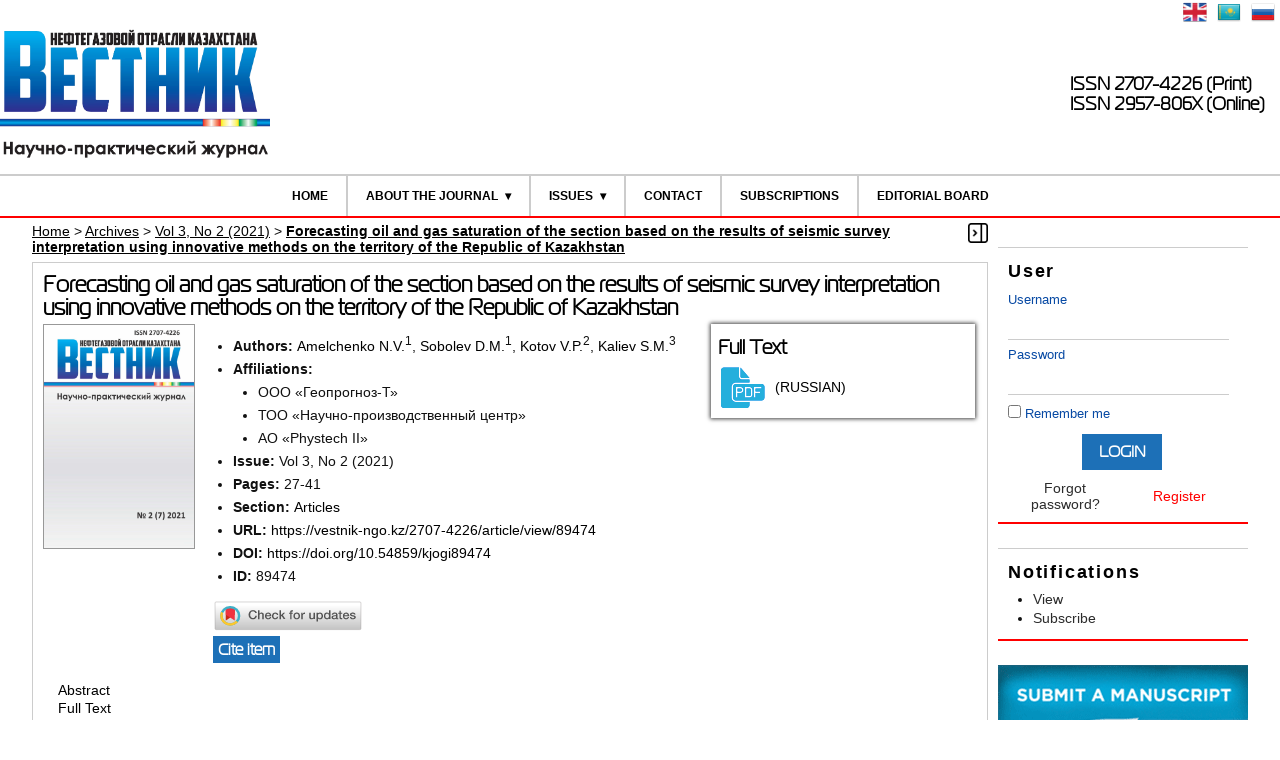

--- FILE ---
content_type: text/html; charset=utf-8
request_url: https://vestnik-ngo.kz/2707-4226/article/view/89474
body_size: 27400
content:
<?xml version="1.0" encoding="UTF-8"?>
<!DOCTYPE html PUBLIC "-//W3C//DTD XHTML 1.0 Transitional//EN"
	"http://www.w3.org/TR/xhtml1/DTD/xhtml1-transitional.dtd">
<html prefix="og: http://ogp.me/ns#" xmlns="http://www.w3.org/1999/xhtml" lang="en" xml:lang="en">
<head>
	<title>Forecasting oil and gas saturation of the section based on the results of seismic survey interpretation using innovative methods on the territory of the Republic of Kazakhstan - Amelchenko - Kazakhstan journal for oil &amp; gas industry</title>
	<meta http-equiv="Content-Type" content="text/html; charset=utf-8" />
	<meta name="viewport" content="width=device-width, initial-scale=1">

			<meta name="title" xml:lang="en" lang="en" content="Forecasting oil and gas saturation of the section based on the results of seismic survey interpretation using innovative methods on the territory of the Republic of Kazakhstan"/>
		<meta name="description" xml:lang="en" lang="en" content="Forecasting oil and gas saturation of the section based on the results of seismic survey interpretation using innovative methods on the territory of the Republic of Kazakhstan"/>
				<meta name="title" xml:lang="kk" lang="kk" content="Қазақстан Республикасы аумағында сейсмикалық барлау құжаттарын инновациялық әдістермен өңдеу арқылы қойнауқаттардың мұнаймен қанықтылығын болжау"/>
		<meta name="description" xml:lang="kk" lang="kk" content="Қазақстан Республикасы аумағында сейсмикалық барлау құжаттарын инновациялық әдістермен өңдеу арқылы қойнауқаттардың мұнаймен қанықтылығын болжау"/>
				<meta name="title" xml:lang="ru" lang="ru" content="Прогноз нефтегазонасыщения разреза по результатам интерпретации материалов сейсморазведки инновационными способами на территории Республики Казахстан"/>
		<meta name="description" xml:lang="ru" lang="ru" content="Прогноз нефтегазонасыщения разреза по результатам интерпретации материалов сейсморазведки инновационными способами на территории Республики Казахстан"/>
				<meta name="title" xml:lang="zh" lang="zh" content=""/>
		<meta name="description" xml:lang="zh" lang="zh" content=""/>
				<meta name="abstract" xml:lang="en" lang="en" content=" Seismoacoustic entropy analysis – (SAE-analysis) and the method of frequency compositions – (MFC) are methods of seismic exploration aimed at solving problems of direct search for hydrocarbons based on the results of seismic exploration in promising areas. Both methods use the seismoacoustic response of a hydrocarbon deposit when interacting with the incident wave front as a search criterion. The location of the deposit is determined through dynamic processing and statistical analysis of the spectral characteristics of the wave field. The article presents the results of the forecast of oil saturation by the methods of MFC and SAE-analysis on the territory of Kazakhstan. "/>
				<meta name="abstract" xml:lang="kk" lang="kk" content=" Сейсмоакустикалық энтропиялық талдау (САЭ-талдау) мен композициялық жиілік (МЧК) әдістері – перспективті алаңдарда сейсмикалық барлау нәтижелері бойынша көмірсутектерді тікелей әдістермен іздестіру талаптарын шешуге арналған сейсмикалық барлау тәсілдері болып табылады. Екі әдістеде іздеу көрсеткіші ретінде көмірсутек кен-орнымен әрекеттескен құлама-толқындардың алдыңғы шебінде сейсмика-акустикалық толқындардың қайту құбылыстары қолданылады. Толқындық өрістің спектрлік сипаттамаларын динамикалық өңдеу мен статистикалық талдау нәтижесінде кен-орнының орналасқан жері анықталады. Мақалада Қазақстан Республикасының аумағында МЧК және САЭ тәсілдерімен қойнауқаттардың мұнайға қанығу болжамының нәтижелері келтірілген. "/>
				<meta name="abstract" xml:lang="ru" lang="ru" content=" Сейсмоакустический энтропийный анализ (САЭ-анализ) и метод частотных композиций (МЧК) – способы сейсмической разведки, ориентированные на решение задач прямых поисков углеводородов по результатам сейсморазведки на перспективных площадях. В обоих методах в качестве поискового критерия используется сейсмоакустический отклик углеводородной залежи при взаимодействии с фронтом падающих волн. В результате динамической обработки и статистического анализа спектральных характеристик волнового поля определяется местоположение залежи. В статье приведены результаты прогноза нефтенасыщения способами МЧК и САЭ на территории Республики Казахстан. "/>
				<meta name="abstract" xml:lang="zh" lang="zh" content=""/>
	
			<meta name="keywords" xml:lang="en" lang="en" content="entropy analysis; frequency composition method; oil and gas saturation forecast"/>
				<meta name="keywords" xml:lang="kk" lang="kk" content="энтропиялық талдау; жиілік композицияларының әдісі; мұнаймен қанығу болжамы"/>
				<meta name="keywords" xml:lang="ru" lang="ru" content="энтропийный анализ; метод частотных композиций; прогноз нефтегазонасыщения"/>
				<meta name="keywords" xml:lang="zh" lang="zh" content=""/>
	
	
	<meta property="og:title" content="Forecasting oil and gas saturation of the section based on the results of seismic survey interpretation using innovative methods on the territory of the Republic of Kazakhstan" />
<meta property="og:type" content="article" />
	<meta property="og:url" content="https://doi.org/10.54859/kjogi89474" />
<meta property="og:description" content="Kazakhstan journal for oil & gas industry Vol 3, No 2 (2021)" />
<meta property="og:site_name" content="Kazakhstan journal for oil & gas industry" />
	<meta property="og:image" content="https://vestnik-ngo.kz/files/journals/130/articles/89474/supp/89474-178631-1-SP.jpg" />
	<meta property="og:image" content="https://vestnik-ngo.kz/public/journals/130/cover_issue_4362_en_US.jpg" />
		<meta property="og:image" content="https://vestnik-ngo.kz/public/journals/130/cover_issue_5475_en_US.jpg" />
<meta property="og:locale" content="en_US" />
	<link rel="schema.DC" href="http://purl.org/dc/elements/1.1/" />

														<meta name="DC.Contributor.Sponsor" xml:lang="ru" lang="ru" content=""/>
											<meta name="DC.Contributor.Sponsor" xml:lang="en" lang="en" content=""/>
											<meta name="DC.Contributor.Sponsor" xml:lang="kk" lang="kk" content=""/>
																																						<meta name="DC.Contributor.Sponsor" xml:lang="ru" lang="ru" content=""/>
											<meta name="DC.Contributor.Sponsor" xml:lang="en" lang="en" content=""/>
											<meta name="DC.Contributor.Sponsor" xml:lang="kk" lang="kk" content=""/>
												
						<meta name="DC.Creator.PersonalName" xml:lang="en" lang="en" content="N. V. Amelchenko"/>
									<meta name="DC.Creator.PersonalName" xml:lang="kk" lang="kk" content="Николай Вячеславович Амельченко"/>
									<meta name="DC.Creator.PersonalName" xml:lang="ru" lang="ru" content="Амельченко Николай Вячеславович"/>
													<meta name="DC.Creator.PersonalName" xml:lang="en" lang="en" content="D. M. Sobolev"/>
									<meta name="DC.Creator.PersonalName" xml:lang="kk" lang="kk" content="Дмитрий Михайлович Соболев"/>
									<meta name="DC.Creator.PersonalName" xml:lang="ru" lang="ru" content="Соболев Дмитрий Михайлович"/>
													<meta name="DC.Creator.PersonalName" xml:lang="en" lang="en" content="V. P. Kotov"/>
									<meta name="DC.Creator.PersonalName" xml:lang="kk" lang="kk" content="Владимир Петрович Котов"/>
									<meta name="DC.Creator.PersonalName" xml:lang="ru" lang="ru" content="Котов Владимир Петрович"/>
													<meta name="DC.Creator.PersonalName" xml:lang="en" lang="en" content="S. M. Kaliev"/>
									<meta name="DC.Creator.PersonalName" xml:lang="kk" lang="kk" content="Сайлау Мырзабайулы Калиев"/>
									<meta name="DC.Creator.PersonalName" xml:lang="ru" lang="ru" content="Калиев Сайлау Мырзабайулы"/>
							
	<meta name="DC.Date.dateSubmitted" scheme="ISO8601" content="2021-11-30"/>
	<meta name="DC.Date.issued" scheme="ISO8601" content="2021-06-15"/>
	<meta name="DC.Date.modified" scheme="ISO8601" content="2021-11-30"/>
			<meta name="DC.Description" xml:lang="en" lang="en" content=" Seismoacoustic entropy analysis – (SAE-analysis) and the method of frequency compositions – (MFC) are methods of seismic exploration aimed at solving problems of direct search for hydrocarbons based on the results of seismic exploration in promising areas. Both methods use the seismoacoustic response of a hydrocarbon deposit when interacting with the incident wave front as a search criterion. The location of the deposit is determined through dynamic processing and statistical analysis of the spectral characteristics of the wave field. The article presents the results of the forecast of oil saturation by the methods of MFC and SAE-analysis on the territory of Kazakhstan. "/>
		<meta name="DC.Abstract" xml:lang="en" lang="en" content=" Seismoacoustic entropy analysis – (SAE-analysis) and the method of frequency compositions – (MFC) are methods of seismic exploration aimed at solving problems of direct search for hydrocarbons based on the results of seismic exploration in promising areas. Both methods use the seismoacoustic response of a hydrocarbon deposit when interacting with the incident wave front as a search criterion. The location of the deposit is determined through dynamic processing and statistical analysis of the spectral characteristics of the wave field. The article presents the results of the forecast of oil saturation by the methods of MFC and SAE-analysis on the territory of Kazakhstan. "/>
				<meta name="DC.Description" xml:lang="kk" lang="kk" content=" Сейсмоакустикалық энтропиялық талдау (САЭ-талдау) мен композициялық жиілік (МЧК) әдістері – перспективті алаңдарда сейсмикалық барлау нәтижелері бойынша көмірсутектерді тікелей әдістермен іздестіру талаптарын шешуге арналған сейсмикалық барлау тәсілдері болып табылады. Екі әдістеде іздеу көрсеткіші ретінде көмірсутек кен-орнымен әрекеттескен құлама-толқындардың алдыңғы шебінде сейсмика-акустикалық толқындардың қайту құбылыстары қолданылады. Толқындық өрістің спектрлік сипаттамаларын динамикалық өңдеу мен статистикалық талдау нәтижесінде кен-орнының орналасқан жері анықталады. Мақалада Қазақстан Республикасының аумағында МЧК және САЭ тәсілдерімен қойнауқаттардың мұнайға қанығу болжамының нәтижелері келтірілген. "/>
		<meta name="DC.Abstract" xml:lang="kk" lang="kk" content=" Сейсмоакустикалық энтропиялық талдау (САЭ-талдау) мен композициялық жиілік (МЧК) әдістері – перспективті алаңдарда сейсмикалық барлау нәтижелері бойынша көмірсутектерді тікелей әдістермен іздестіру талаптарын шешуге арналған сейсмикалық барлау тәсілдері болып табылады. Екі әдістеде іздеу көрсеткіші ретінде көмірсутек кен-орнымен әрекеттескен құлама-толқындардың алдыңғы шебінде сейсмика-акустикалық толқындардың қайту құбылыстары қолданылады. Толқындық өрістің спектрлік сипаттамаларын динамикалық өңдеу мен статистикалық талдау нәтижесінде кен-орнының орналасқан жері анықталады. Мақалада Қазақстан Республикасының аумағында МЧК және САЭ тәсілдерімен қойнауқаттардың мұнайға қанығу болжамының нәтижелері келтірілген. "/>
				<meta name="DC.Description" xml:lang="ru" lang="ru" content=" Сейсмоакустический энтропийный анализ (САЭ-анализ) и метод частотных композиций (МЧК) – способы сейсмической разведки, ориентированные на решение задач прямых поисков углеводородов по результатам сейсморазведки на перспективных площадях. В обоих методах в качестве поискового критерия используется сейсмоакустический отклик углеводородной залежи при взаимодействии с фронтом падающих волн. В результате динамической обработки и статистического анализа спектральных характеристик волнового поля определяется местоположение залежи. В статье приведены результаты прогноза нефтенасыщения способами МЧК и САЭ на территории Республики Казахстан. "/>
		<meta name="DC.Abstract" xml:lang="ru" lang="ru" content=" Сейсмоакустический энтропийный анализ (САЭ-анализ) и метод частотных композиций (МЧК) – способы сейсмической разведки, ориентированные на решение задач прямых поисков углеводородов по результатам сейсморазведки на перспективных площадях. В обоих методах в качестве поискового критерия используется сейсмоакустический отклик углеводородной залежи при взаимодействии с фронтом падающих волн. В результате динамической обработки и статистического анализа спектральных характеристик волнового поля определяется местоположение залежи. В статье приведены результаты прогноза нефтенасыщения способами МЧК и САЭ на территории Республики Казахстан. "/>
				<meta name="DC.Description" xml:lang="zh" lang="zh" content=""/>
		<meta name="DC.Abstract" xml:lang="zh" lang="zh" content=""/>
							<meta name="DC.Format" scheme="IMT" content="application/pdf"/>
			
	<meta name="DC.Identifier" content="89474"/>
	<meta name="DC.Identifier.pageNumber" content="27-41"/>
	<meta name="DC.Identifier.DOI" content="10.54859/kjogi89474"/>
	<meta name="DC.Identifier.URI" content="https://vestnik-ngo.kz/2707-4226/article/view/89474"/>
	<meta name="DC.Language" scheme="ISO639-1" content="ru"/>

			<meta name="DC.Rights" content="Амельченко N.V., Sobolev D.M., Kotov V.P., Kaliev S.M., 2021" xml:lang="en" lang="en" copyrightHolder="Амельченко N.V., Sobolev D.M., Kotov V.P., Kaliev S.M." copyrightYear="2021" />
				<meta name="DC.Rights" content="Амельченко N., Sobolev D., Kotov V., Kaliev S., 2021" xml:lang="kk" lang="kk" copyrightHolder="Амельченко N., Sobolev D., Kotov V., Kaliev S." copyrightYear="2021" />
				<meta name="DC.Rights" content="Амельченко Н.В., Соболев Д.М., Котов В.П., Калиев С.М., 2021" xml:lang="ru" lang="ru" copyrightHolder="Амельченко Н.В., Соболев Д.М., Котов В.П., Калиев С.М." copyrightYear="2021" />
		<meta name="DC.Rights" content="https://creativecommons.org/licenses/by-nc-nd/4.0"/>
			<meta name="DC.Source" xml:lang="en" lang="en" content="Kazakhstan journal for oil &amp; gas industry"/>
				<meta name="DC.Source" xml:lang="kk" lang="kk" content="Қазақстанның мұнай-газ саласының хабаршысы"/>
				<meta name="DC.Source" xml:lang="ru" lang="ru" content="Вестник нефтегазовой отрасли Казахстана"/>
				<meta name="DC.Source" xml:lang="zh" lang="zh" content="哈萨克斯坦石油和天然气工业杂志"/>
			<meta name="DC.Source.ISSN" content="2957-806X"/>
	<meta name="DC.Source.URI" content="https://vestnik-ngo.kz/2707-4226"/>
	<meta name="DC.Source.Issue" content="2"/>
	<meta name="DC.Source.Volume" content="3"/>

			<meta name="DC.Subject" xml:lang="en" lang="en" content="entropy analysis"/>
				<meta name="DC.Subject" xml:lang="en" lang="en" content="frequency composition method"/>
				<meta name="DC.Subject" xml:lang="en" lang="en" content="oil and gas saturation forecast"/>
				<meta name="DC.Subject" xml:lang="kk" lang="kk" content="энтропиялық талдау"/>
				<meta name="DC.Subject" xml:lang="kk" lang="kk" content="жиілік композицияларының әдісі"/>
				<meta name="DC.Subject" xml:lang="kk" lang="kk" content="мұнаймен қанығу болжамы"/>
				<meta name="DC.Subject" xml:lang="ru" lang="ru" content="энтропийный анализ"/>
				<meta name="DC.Subject" xml:lang="ru" lang="ru" content="метод частотных композиций"/>
				<meta name="DC.Subject" xml:lang="ru" lang="ru" content="прогноз нефтегазонасыщения"/>
	
			<meta name="DC.Title" xml:lang="en" lang="en" content="Forecasting oil and gas saturation of the section based on the results of seismic survey interpretation using innovative methods on the territory of the Republic of Kazakhstan"/>
		<meta name="DC.Title.Alternative" xml:lang="en" lang="en" content="Forecasting oil and gas saturation of the section based on the results of seismic survey interpretation using innovative methods on the territory of the Republic of Kazakhstan"/>
				<meta name="DC.Title" xml:lang="kk" lang="kk" content="Қазақстан Республикасы аумағында сейсмикалық барлау құжаттарын инновациялық әдістермен өңдеу арқылы қойнауқаттардың мұнаймен қанықтылығын болжау"/>
		<meta name="DC.Title.Alternative" xml:lang="kk" lang="kk" content="Қазақстан Республикасы аумағында сейсмикалық барлау құжаттарын инновациялық әдістермен өңдеу арқылы қойнауқаттардың мұнаймен қанықтылығын болжау"/>
				<meta name="DC.Title" xml:lang="ru" lang="ru" content="Прогноз нефтегазонасыщения разреза по результатам интерпретации материалов сейсморазведки инновационными способами на территории Республики Казахстан"/>
		<meta name="DC.Title.Alternative" xml:lang="ru" lang="ru" content="Прогноз нефтегазонасыщения разреза по результатам интерпретации материалов сейсморазведки инновационными способами на территории Республики Казахстан"/>
				<meta name="DC.Title" xml:lang="zh" lang="zh" content=""/>
		<meta name="DC.Title.Alternative" xml:lang="zh" lang="zh" content=""/>
	
	<meta name="DC.Type" content="Text.Serial.Journal"/>
	<meta name="DC.Type.articleType" content="Articles"/>
	
<meta name="gs_meta_revision" content="1.1" />

			<meta name="citation_journal_title" xml:lang="en" lang="en" content="Kazakhstan journal for oil &amp; gas industry"/>
				<meta name="citation_journal_title" xml:lang="kk" lang="kk" content="Қазақстанның мұнай-газ саласының хабаршысы"/>
				<meta name="citation_journal_title" xml:lang="ru" lang="ru" content="Вестник нефтегазовой отрасли Казахстана"/>
				<meta name="citation_journal_title" xml:lang="zh" lang="zh" content="哈萨克斯坦石油和天然气工业杂志"/>
	
		<meta name="citation_issn" content="2957-806X"/>

																					<meta name="citation_author" xml:lang="en" lang="en" content="N. V. Amelchenko"/>
									
															<meta name="citation_author_institution" xml:lang="en" lang="en" content="ООО «Геопрогноз-Т»"/>
																											<meta name="citation_author" xml:lang="kk" lang="kk" content="Николай Вячеславович Амельченко"/>
									
															<meta name="citation_author_institution" xml:lang="kk" lang="kk" content="ООО «Геопрогноз-Т»"/>
																											<meta name="citation_author" xml:lang="ru" lang="ru" content="Амельченко Николай Вячеславович"/>
									
															<meta name="citation_author_institution" xml:lang="ru" lang="ru" content="ООО «Геопрогноз-Т»"/>
																									
																																							<meta name="citation_author" xml:lang="en" lang="en" content="D. M. Sobolev"/>
									
															<meta name="citation_author_institution" xml:lang="en" lang="en" content="ООО «Геопрогноз-Т»"/>
																											<meta name="citation_author" xml:lang="kk" lang="kk" content="Дмитрий Михайлович Соболев"/>
									
															<meta name="citation_author_institution" xml:lang="kk" lang="kk" content="ООО «Геопрогноз-Т»"/>
																											<meta name="citation_author" xml:lang="ru" lang="ru" content="Соболев Дмитрий Михайлович"/>
									
															<meta name="citation_author_institution" xml:lang="ru" lang="ru" content="ООО «Геопрогноз-Т»"/>
																									
																																							<meta name="citation_author" xml:lang="en" lang="en" content="V. P. Kotov"/>
									
															<meta name="citation_author_institution" xml:lang="en" lang="en" content="ТОО «Научно-производственный центр»"/>
																											<meta name="citation_author" xml:lang="kk" lang="kk" content="Владимир Петрович Котов"/>
									
															<meta name="citation_author_institution" xml:lang="kk" lang="kk" content="ТОО «Научно-производственный центр»"/>
																											<meta name="citation_author" xml:lang="ru" lang="ru" content="Котов Владимир Петрович"/>
									
															<meta name="citation_author_institution" xml:lang="ru" lang="ru" content="ТОО «Научно-производственный центр»"/>
																									
																																							<meta name="citation_author" xml:lang="en" lang="en" content="S. M. Kaliev"/>
									
															<meta name="citation_author_institution" xml:lang="en" lang="en" content="АО «Phystech II»"/>
																											<meta name="citation_author" xml:lang="kk" lang="kk" content="Сайлау Мырзабайулы Калиев"/>
									
															<meta name="citation_author_institution" xml:lang="kk" lang="kk" content="АО «Phystech II»"/>
																											<meta name="citation_author" xml:lang="ru" lang="ru" content="Калиев Сайлау Мырзабайулы"/>
									
															<meta name="citation_author_institution" xml:lang="ru" lang="ru" content="АО «Phystech II»"/>
																									
																			
			<meta name="citation_title" xml:lang="en" lang="en" content="Forecasting oil and gas saturation of the section based on the results of seismic survey interpretation using innovative methods on the territory of the Republic of Kazakhstan"/>
				<meta name="citation_title" xml:lang="kk" lang="kk" content="Қазақстан Республикасы аумағында сейсмикалық барлау құжаттарын инновациялық әдістермен өңдеу арқылы қойнауқаттардың мұнаймен қанықтылығын болжау"/>
				<meta name="citation_title" xml:lang="ru" lang="ru" content="Прогноз нефтегазонасыщения разреза по результатам интерпретации материалов сейсморазведки инновационными способами на территории Республики Казахстан"/>
				<meta name="citation_title" xml:lang="zh" lang="zh" content=""/>
	
	<meta name="citation_date" content="2021/06/15"/>

	<meta name="citation_volume" content="3"/>
	<meta name="citation_issue" content="2"/>

	<meta name="citation_firstpage" content="27"/>
	<meta name="citation_lastpage" content="41"/>

	<meta name="citation_doi" content="10.54859/kjogi89474"/>
	<meta name="citation_abstract_html_url" content="https://vestnik-ngo.kz/2707-4226/article/view/89474"/>
	<meta name="citation_fulltext_html_url" content="https://vestnik-ngo.kz/2707-4226/article/view/89474"/>
	<meta name="citation_language" content="ru"/>

			<meta name="citation_keywords" xml:lang="en" lang="en" content="entropy analysis"/>
				<meta name="citation_keywords" xml:lang="en" lang="en" content="frequency composition method"/>
				<meta name="citation_keywords" xml:lang="en" lang="en" content="oil and gas saturation forecast"/>
				<meta name="citation_keywords" xml:lang="kk" lang="kk" content="энтропиялық талдау"/>
				<meta name="citation_keywords" xml:lang="kk" lang="kk" content="жиілік композицияларының әдісі"/>
				<meta name="citation_keywords" xml:lang="kk" lang="kk" content="мұнаймен қанығу болжамы"/>
				<meta name="citation_keywords" xml:lang="ru" lang="ru" content="энтропийный анализ"/>
				<meta name="citation_keywords" xml:lang="ru" lang="ru" content="метод частотных композиций"/>
				<meta name="citation_keywords" xml:lang="ru" lang="ru" content="прогноз нефтегазонасыщения"/>
	
										<meta name="citation_pdf_url" content="https://vestnik-ngo.kz/2707-4226/article/download/89474/67579"/>
							

	<link rel="stylesheet" href="https://vestnik-ngo.kz/lib/pkp/styles/pkp.css" type="text/css" />
	<link rel="stylesheet" href="https://vestnik-ngo.kz/lib/pkp/styles/common.css" type="text/css" />
	<link rel="stylesheet" href="https://vestnik-ngo.kz/styles/common.css" type="text/css" />
	<link rel="stylesheet" href="https://vestnik-ngo.kz/styles/compiled.css" type="text/css" />
	<link rel="stylesheet" href="https://vestnik-ngo.kz/styles/articleView.css" type="text/css" />

        <!--[if lt IE 9]><script src="https://vestnik-ngo.kz/js/html5.js"></script><![endif]-->
        <script type="text/javascript" src="https://vestnik-ngo.kz/js/jquery-1.11.0.min.js"></script>
        <script type="text/javascript" src="https://vestnik-ngo.kz/js/jquery-migrate.min.js" ></script>

        <!-- SimpleBox -->
        <script type="text/javascript" src="https://vestnik-ngo.kz/js/simplebox/simplebox.js"></script>
        <link rel="stylesheet" type="text/css" media="all" href="https://vestnik-ngo.kz/js/simplebox/simplebox.css" />
        <!--[if lte IE 6]>
        <link rel="stylesheet" type="text/css" media="all" href="https://vestnik-ngo.kz/js/simplebox/simplebox.IE6.css" />
        <![endif]-->

			<link rel="stylesheet" href="https://vestnik-ngo.kz/lib/pkp/styles/rtEmbedded.css" type="text/css" />
	
	<script type="text/javascript" src="https://vestnik-ngo.kz/js/endojournals/main.js"> </script>

	
	
	<link rel="stylesheet" href="https://vestnik-ngo.kz/styles/sidebar.css" type="text/css" />		<link rel="stylesheet" href="https://vestnik-ngo.kz/styles/rightSidebar.css" type="text/css" />	
	<link rel="stylesheet" href="https://vestnik-ngo.kz/styles/sitestyle.css" type="text/css" />
	<link rel="stylesheet" href="https://vestnik-ngo.kz/styles/adaptive.css" type="text/css" />

			<link rel="stylesheet" href="https://vestnik-ngo.kz/public/site/sitestyle.css" type="text/css" />
			<link rel="stylesheet" href="https://vestnik-ngo.kz/public/journals/130/journalStyleSheet.css" type="text/css" />
			<link rel="stylesheet" href="https://vestnik-ngo.kz/plugins/generic/pln/css/pln.css" type="text/css" />
			<link rel="stylesheet" href="https://vestnik-ngo.kz/plugins/metrics/alm/css/bootstrap.tooltip.min.css" type="text/css" />
			<link rel="stylesheet" href="https://vestnik-ngo.kz/plugins/metrics/alm/css/almviz.css" type="text/css" />
			<link rel="stylesheet" href="https://vestnik-ngo.kz/plugins/blocks/languageToggle/styles/languageToggle.css" type="text/css" />
	
	<!-- Base Jquery
	<script type="text/javascript" src="//www.google.com/jsapi"></script>
	<script type="text/javascript">
		// Provide a local fallback if the CDN cannot be reached
		if (typeof google != 'undefined') {
			document.write(unescape("%3Cscript src='https://vestnik-ngo.kz/lib/pkp/js/lib/jquery/jquery.min.js' type='text/javascript'%3E%3C/script%3E"));
			document.write(unescape("%3Cscript src='https://vestnik-ngo.kz/lib/pkp/js/lib/jquery/plugins/jqueryUi.min.js' type='text/javascript'%3E%3C/script%3E"));
		} else {
			google.load("jquery", "1.4.4");
			google.load("jqueryui", "1.8.6");
		}
	</script>
	-->

	<script type="text/javascript" src="https://vestnik-ngo.kz/js/jquery.min-1.4.4.js"> </script>
	<script type="text/javascript" src="https://vestnik-ngo.kz/js/jquery-ui.min.js"> </script>

        <script type="text/javascript" src="https://vestnik-ngo.kz/js/endojournals/jquery.placeholder.min.js"> </script>
        <script type="text/javascript" src="https://vestnik-ngo.kz/js/endojournals/jquery.cycle.all.min.js"> </script>
        <script type="text/javascript" src="https://vestnik-ngo.kz/js/endojournals/jquery.color-2.1.0.min.js"></script>

	<!-- Compiled scripts -->
			
<script type="text/javascript" src="https://vestnik-ngo.kz/lib/pkp/js/lib/jquery/plugins/jquery.tag-it.js"></script>
<script type="text/javascript" src="https://vestnik-ngo.kz/lib/pkp/js/lib/jquery/plugins/jquery.cookie.js"></script>

<script type="text/javascript" src="https://vestnik-ngo.kz/lib/pkp/js/functions/fontController.js"></script>
<script type="text/javascript" src="https://vestnik-ngo.kz/lib/pkp/js/functions/general.js"></script>
<script type="text/javascript" src="https://vestnik-ngo.kz/lib/pkp/js/functions/jqueryValidatorI18n.js"></script>
<script type="text/javascript" src="https://vestnik-ngo.kz/lib/pkp/js/lib/underscore/underscore.js" type="text/javascript"></script>

<script type="text/javascript" src="https://vestnik-ngo.kz/lib/pkp/js/classes/Helper.js"></script>
<script type="text/javascript" src="https://vestnik-ngo.kz/lib/pkp/js/classes/ObjectProxy.js"></script>
<script type="text/javascript" src="https://vestnik-ngo.kz/lib/pkp/js/classes/Handler.js"></script>
<script type="text/javascript" src="https://vestnik-ngo.kz/lib/pkp/js/classes/linkAction/LinkActionRequest.js"></script>
<script type="text/javascript" src="https://vestnik-ngo.kz/lib/pkp/js/classes/features/Feature.js"></script>

<script type="text/javascript" src="https://vestnik-ngo.kz/lib/pkp/js/controllers/SiteHandler.js"></script><!-- Included only for namespace definition -->
<script type="text/javascript" src="https://vestnik-ngo.kz/lib/pkp/js/controllers/UrlInDivHandler.js"></script>
<script type="text/javascript" src="https://vestnik-ngo.kz/lib/pkp/js/controllers/AutocompleteHandler.js"></script>
<script type="text/javascript" src="https://vestnik-ngo.kz/lib/pkp/js/controllers/ExtrasOnDemandHandler.js"></script>
<script type="text/javascript" src="https://vestnik-ngo.kz/lib/pkp/js/controllers/form/FormHandler.js"></script>
<script type="text/javascript" src="https://vestnik-ngo.kz/lib/pkp/js/controllers/form/AjaxFormHandler.js"></script>
<script type="text/javascript" src="https://vestnik-ngo.kz/lib/pkp/js/controllers/form/ClientFormHandler.js"></script>
<script type="text/javascript" src="https://vestnik-ngo.kz/lib/pkp/js/controllers/grid/GridHandler.js"></script>
<script type="text/javascript" src="https://vestnik-ngo.kz/lib/pkp/js/controllers/linkAction/LinkActionHandler.js"></script>
<script type="text/javascript" src="https://vestnik-ngo.kz/lib/pkp/js/controllers/form/MultilingualInputHandler.js" type="text/javascript"></script>

<script type="text/javascript" src="https://vestnik-ngo.kz/js/pages/search/SearchFormHandler.js"></script>
<script type="text/javascript" src="https://vestnik-ngo.kz/js/statistics/ReportGeneratorFormHandler.js"></script>
<script type="text/javascript" src="https://vestnik-ngo.kz/plugins/generic/lucene/js/LuceneAutocompleteHandler.js"></script>

<script type="text/javascript" src="https://vestnik-ngo.kz/lib/pkp/js/lib/jquery/plugins/jquery.pkp.js"></script>
<script type="text/javascript" src="https://vestnik-ngo.kz/lib/pkp/js/classes/TinyMCEHelper.js"></script>	
	

            <script language="javascript" type="text/javascript" src="https://vestnik-ngo.kz/lib/pkp/lib/tinymce_15112023/jscripts/tiny_mce/tinymce.min.js"></script>
            <script language="javascript" type="text/javascript">
                tinymce.init({
			selector : "textarea#referenceBody,textarea#emailBody,textarea#invoiceInstructions,textarea#blockContent,textarea#staticPageContent",
			max_width: "100%",
			height: 300,
			resize: "both",
			 
			convert_urls: false,
			forced_root_block : "p",
			paste_auto_cleanup_on_paste : true,
			apply_source_formatting : true,
			plugins: [
			"code code advlist autolink anchor link image lists charmap hr",
			"searchreplace wordcount visualblocks visualchars fullscreen media",
			"table paste preview tiny_mce_wiris image mathjax latex insertCode"
			],
			toolbar: "styleselect fontselect insert | removeformat | bold italic | subscript superscript | forecolor backcolor | copy cut paste searchreplace spellchecker | undo redo | alignleft aligncenter alignright alignjustify | bullist numlist outdent indent | link unlink anchor | table image media insertCode charmap | preview fullscreen code visualchars visualblocks | tiny_mce_wiris_formulaEditor tiny_mce_wiris_formulaEditorChemistry | mathjax latex",
			toolbar_mode: "wrap",
			a11y_advanced_options: true,
			image_advtab: true,
			branding: false,
			draggable_modal: true,
			browser_spellcheck: true,
			spellchecker_rpc_url: "spellchecker.php",
			spellchecker_languages: "English=en,Russian=ru",
			contextmenu: false,
			image_advtab: true,
			statusbar: true,
			menubar: false,
			mathjax: {
				lib: "https://vestnik-ngo.kz/lib/pkp/lib/tinymce_15112023/jscripts/tiny_mce/plugins/mathjax/tex-mml-chtml.js",
				className: "math"
			},
			content_style: "@import url(/styles/fonts/izhitsa/izhitsa.css);",
			font_formats:
				"Andale Mono=andale mono,times; Arial=arial,helvetica,sans-serif; Arial Black=arial black,avant garde; Book Antiqua=book antiqua,palatino; Comic Sans MS=comic sans ms,sans-serif; Courier New=courier new,courier; Georgia=georgia,palatino; Helvetica=helvetica; Impact=impact,chicago; Izhitsa=izhitsa; Oswald=oswald; Symbol=symbol; Tahoma=tahoma,arial,helvetica,sans-serif; Terminal=terminal,monaco; Times New Roman=times new roman,times; Trebuchet MS=trebuchet ms,geneva; Verdana=verdana,geneva; Webdings=webdings; Wingdings=wingdings,zapf dingbats",
                });
            </script>
<script language="javascript" type="text/javascript" src="https://vestnik-ngo.kz/plugins/metrics/alm/js/d3.v3.min.js"></script>
<script language="javascript" type="text/javascript" src="https://vestnik-ngo.kz/plugins/metrics/alm/js/alm.js"></script>
	<script type="text/javascript" src="https://vestnik-ngo.kz/js/relatedItems.js"></script>
	<script type="text/javascript" src="https://vestnik-ngo.kz/js/inlinePdf.js"></script>
	<script type="text/javascript" src="https://vestnik-ngo.kz/js/pdfobject.js"></script>


        <script type="text/javascript" src="https://vestnik-ngo.kz/js/custom.js" ></script>

	<script src="https://polyfill.io/v3/polyfill.min.js?features=es6"></script>
	
	<script>
		MathJax = {
			tex: {
				inlineMath: [['$', '$'], ['\\(', '\\)']],
				displayMath: [
					['$$', '$$'],
					['\\[', '\\]']
				],
			},
			svg: {
				fontCache: 'global'
			}
		};
	</script>
	
	<script id="MathJax-script" async src="https://cdn.jsdelivr.net/npm/mathjax@3/es5/tex-mml-chtml.js"></script>
	<script>
		var categoryCount = 0;
	</script>

	
</head>

<body id="pkp-common-openJournalSystems">
<div id="container">

<div id="header">
	<div id="headerWrap" class="headerWrap_en_US">
		<div id="languageToggle">
												<div class="active en_US">
						<img id="currentLanguageFlag" src="https://vestnik-ngo.kz/plugins/blocks/languageToggle/locale/en_US/en_US.png" alt="English" title="English"/>
					</div>
																<div class="kk_KZ">
						<a href='https://vestnik-ngo.kz/2707-4226/user/setLocale/kk_KZ?source=%2F2707-4226%2Farticle%2Fview%2F89474'>
							<img src="https://vestnik-ngo.kz/plugins/blocks/languageToggle/locale/kk_KZ/kk_KZ.png" alt="Kazakh" title="Kazakh"/>
						</a>
					</div>
																<div class="ru_RU">
						<a href='https://vestnik-ngo.kz/2707-4226/user/setLocale/ru_RU?source=%2F2707-4226%2Farticle%2Fview%2F89474'>
							<img src="https://vestnik-ngo.kz/plugins/blocks/languageToggle/locale/ru_RU/ru_RU.png" alt="Русский" title="Русский"/>
						</a>
					</div>
									</div>

		<div id="siteLogo">
					</div>

		<div id="headerTitle" class="headerTitle_en_US">
			<a href="https://vestnik-ngo.kz/2707-4226/index">
									<img src="https://vestnik-ngo.kz/public/journals/130/pageHeaderTitleImage_en_US.png" alt="Page Header" />
							</a>
		</div>

		<div id="journalLogo">
												</div>

		<div id="headerIssn">
												<span>ISSN 2707-4226 (Print)</span>
																			<span>ISSN 2957-806X (Online)</span>
									</div>
	</div>
</div>

<section class="navbar">
	<div class="navbarDiv">
	<nav>
	<div class="navMobile">
		<a id="navMobileLink" href="#!"><img id="menuHamburger" src="/img/style/menu_icon.png"><span>Menu</span></a>
					&nbsp;&nbsp;&nbsp;&nbsp;<a href="https://vestnik-ngo.kz/2707-4226/issue/archive">Archives</a>
			</div>
	<ul class="menu">
		<li id="home"><a href="https://vestnik-ngo.kz/2707-4226/index">Home</a></li>

		
		<li class="sep"></li>
		<li class="navItem" id="navItem-about"><a href="#">About the Journal</a>
			<ul class="dropdown">
									<li id="navSubItem-about-redaction"><a href="https://vestnik-ngo.kz/2707-4226/about/editorialTeam">Editorial Team</a></li>
								<li id="navSubItem-about-politics"><a href="https://vestnik-ngo.kz/2707-4226/about/editorialPolicies">Editorial Policies</a></li>
				<li id="navSubItem-about-forAuthors"><a href="https://vestnik-ngo.kz/2707-4226/about/submissions">Author Guidelines</a></li>
				<li id="navSubItem-about-forAuthors"><a href="https://vestnik-ngo.kz/2707-4226/about">About the Journal</a></li>
			</ul>
		</li>

		<li class="sep"></li>
		<li class="navItem" id="navItem-content"><a href="#">Issues</a>
			<ul class="dropdown">
				<li id="navSubItem-journal-search"><a href="https://vestnik-ngo.kz/2707-4226/search">Search</a></li>
				<li id="navSubItem-journal-current"><a href="https://vestnik-ngo.kz/2707-4226/issue/current">Current</a></li>
				<li id="navSubItem-journal-prePrints"><a href="https://vestnik-ngo.kz/2707-4226/issue/prePrints">Articles in press</a></li>				<li id="navSubItem-journal-retracted"><a href="https://vestnik-ngo.kz/2707-4226/issue/retracted">Retracted articles</a></li>
				<li id="navSubItem-journal-archives"><a href="https://vestnik-ngo.kz/2707-4226/issue/archive">Archives</a></li>
			</ul>
		</li>

		<li class="sep"></li>
		<li class="navItem" id="navItem-contacts"><a href="https://vestnik-ngo.kz/2707-4226/about/contact">Contact</a></li>

		<li class="sep"></li>
                <li class="navItem" id="navItem-subscriptions"><a href="https://vestnik-ngo.kz/2707-4226/about/subscriptions">Subscriptions</a></li>
		
		<!-- PublonsBadgeScript -->
<script src="https://publons.com/static/badges-v1.js" onLoad="false" async></script>
<!-- /PublonsBadgeScript -->
<!-- PlumXScript -->
<script type="text/javascript" src="//cdn.plu.mx/widget-popup.js"></script>
<!-- /PlumXScript -->


									<li class="sep"></li>
				<li class="navItem" id="navItem-0">
									<a href="https://vestnik-ngo.kz/2707-4226/about/editorialTeam">Editorial board</a>
								</li>
					
		
	</ul>
	</nav>
	</div>
</section>
<div id="body">

	<div id="sidebar">
							<div id="wideRightSidebarOpener"></div>
			<div id="rightSidebar">
				<div class="block" id="sidebarUser">
			<span class="blockTitle">User</span>
	
						<form method="post" action="https://vestnik-ngo.kz/2707-4226/login/signIn">
				<table style="width:228px;">
					<tr style="width:228px;">
						<td colspan="2"><label for="sidebar-username">Username</label><input type="text" id="sidebar-username" name="username" value="" size="12" maxlength="32" class="textField" /></td>
					</tr>
					<tr>
						<td colspan="2"><label for="sidebar-password">Password</label><input type="password" id="sidebar-password" name="password" value="" size="12" maxlength="32" class="textField" /></td>
					</tr>
					<tr>
						<td colspan="2"><input type="checkbox" id="remember" name="remember" value="1" /> <label for="remember">Remember me</label></td>
					</tr>
					<tr style="width:228px;">
                                                <td colspan="2" align="center" style="vertical-align: middle; padding: 5px;"><input style="float: none;"  type="submit" value="Login" class="button" /></td>
					</tr>
					<tr>
						<td style="width: 114px; text-align:center; vertical-align:middle;"><a href="https://vestnik-ngo.kz/2707-4226/login/lostPassword">Forgot password?</a></td>
						<td style="width: 114px; text-align:center; vertical-align:middle;"><a href="https://vestnik-ngo.kz/2707-4226/user/register" style="color: red">Register</a></td>
					</tr>
				</table>
			</form>
			</div><div class="block" id="notification">
	<span class="blockTitle">Notifications</span>
	<ul>
					<li><a href="https://vestnik-ngo.kz/2707-4226/notification">View</a></li>
			<li><a href="https://vestnik-ngo.kz/2707-4226/notification/subscribeMailList">Subscribe</a></li>
			</ul>
</div>
<div class="block" id="submitManuscriptBlock">
	<a href="https://vestnik-ngo.kz/2707-4226/author/submit"><img src="/img/style/submit_US.png"></a>
</div>


<div class="block" id="sidebarRTArticleTools">

	<span class="blockTitle">Article Tools</span>
				<div class="articleToolItem">
			<img src="https://vestnik-ngo.kz/plugins/blocks/readingTools/icons/printArticle.png" class="articleToolIcon" alt="" /> <a href="javascript:openRTWindow('https://vestnik-ngo.kz/2707-4226/rt/printerFriendly/89474/0');">Print this article</a>
		</div>
				<div class="articleToolItem">
			<img src="https://vestnik-ngo.kz/plugins/blocks/readingTools/icons/metadata.png" class="articleToolIcon" alt=""/> <a href="javascript:openRTWindow('https://vestnik-ngo.kz/2707-4226/rt/metadata/89474/0');">Indexing metadata</a><br />
		</div>
				<div class="articleToolItem">
			<img src="https://vestnik-ngo.kz/plugins/blocks/readingTools/icons/citeArticle.png" class="articleToolIcon" alt=""/> <a href="javascript:openRTWindow('https://vestnik-ngo.kz/2707-4226/rt/captureCite/89474/0');">Cite item</a><br />
		</div>
						<div class="articleToolItem">
			<img src="https://vestnik-ngo.kz/plugins/blocks/readingTools/icons/emailArticle.png" class="articleToolIcon" alt=""/>
			Email this article <span style="font-size: 0.8em">(Login required)</span>		</div>
				<div class="articleToolItem">
			<img src="https://vestnik-ngo.kz/plugins/blocks/readingTools/icons/emailArticle.png" class="articleToolIcon" alt=""/>
			Email the author <span style="font-size: 0.8em">(Login required)</span>		</div>
		</div>
<div class="block" id="prePrintsBlock">
        <span class="blockTitle"><a href="https://vestnik-ngo.kz/2707-4226/issue/prePrints">Online First</a></span>
</div><div class="block" id="metrics">
        <span class="blockTitle">Metrics</span>
	<div id="metricsBadges">
		<div class="publons-badge publons-badge-custom" data-doi="10.54859/kjogi89474"></div>
<script type="text/javascript">
	$(document).ready(function(){
		generatePeerReviewBadges();
	});
</script><div>
	<span class="__dimensions_badge_embed__" data-doi="10.54859/kjogi89474" data-legend="hover-bottom" data-style="small_circle"></span>
</div><a href="https://plu.mx/plum/a/?doi=10.54859/kjogi89474" data-popup="bottom" data-size="medium" class="plumx-plum-print-popup" data-site="plum" data-lang="en"></a>
	</div>
</div>
<div class="block" id="sidebarNavigation">
	<span class="blockTitle">Search</span>

	
	
	<form id="simpleSearchForm" action="https://vestnik-ngo.kz/2707-4226/search/search">
				<table id="simpleSearchInput">
			<tr>
				<td>
													<label for="simpleQuery">Search</label>
					<input type="text" id="simpleQuery" name="simpleQuery" size="15" maxlength="255" value="" class="textField" />
								</td>
			</tr>
			<tr>
				<td><label for="searchField">
				Search Scope
				<br />
				<select id="searchField" name="searchField" size="1" class="selectMenu">
					<option label="All" value="query">All</option>
<option label="Authors" value="author">Authors</option>
<option label="Title" value="title">Title</option>
<option label="Abstract" value="abstract">Abstract</option>
<option label="Index terms" value="indexTerms">Index terms</option>
<option label="Full Text" value="fullText">Full Text</option>

				</select></label>
				</td>
			</tr>
			<tr>
				<td><input type="submit" value="Search" class="button" /></td>
			</tr>
		</table>
	</form>

		<span class="blockSubtitle">Browse</span>
	<ul>
		<li><a href="https://vestnik-ngo.kz/2707-4226/issue/archive">By Issue</a></li>
		<li><a href="https://vestnik-ngo.kz/2707-4226/search/authors">By Author</a></li>
		<li><a href="https://vestnik-ngo.kz/2707-4226/search/titles">By Title</a></li>
		<li id="linkBrowseBySections"><a href="https://vestnik-ngo.kz/2707-4226/browseSearch/sections">By Sections</a></li>
			</ul>
	</div>
<div class="block" id="sidebarKeywordCloud">
	<span class="blockTitle">Keywords</span>
			
				<a href="https://vestnik-ngo.kz/2707-4226/search?subject=artificial%20intelligence"><span style="font-size: 100%;">artificial intelligence</span></a>
			
				<a href="https://vestnik-ngo.kz/2707-4226/search?subject=cement%20sheath"><span style="font-size: 100%;">cement sheath</span></a>
			
				<a href="https://vestnik-ngo.kz/2707-4226/search?subject=correlation"><span style="font-size: 112.5%;">correlation</span></a>
			
		                                        		<a href="https://vestnik-ngo.kz/2707-4226/search?subject=enhanced%20oil%20recovery"><span style="font-size: 150%;">enhanced oil recovery</span></a>
			
				<a href="https://vestnik-ngo.kz/2707-4226/search?subject=field"><span style="font-size: 112.5%;">field</span></a>
			
				<a href="https://vestnik-ngo.kz/2707-4226/search?subject=high-viscosity%20oil"><span style="font-size: 150%;">high-viscosity oil</span></a>
			
				<a href="https://vestnik-ngo.kz/2707-4226/search?subject=horizontal%20wells"><span style="font-size: 125%;">horizontal wells</span></a>
			
				<a href="https://vestnik-ngo.kz/2707-4226/search?subject=hydraulic%20fracturing"><span style="font-size: 150%;">hydraulic fracturing</span></a>
			
				<a href="https://vestnik-ngo.kz/2707-4226/search?subject=hydrocarbons"><span style="font-size: 100%;">hydrocarbons</span></a>
			
		                                        		<a href="https://vestnik-ngo.kz/2707-4226/search?subject=machine%20learning"><span style="font-size: 150%;">machine learning</span></a>
			
				<a href="https://vestnik-ngo.kz/2707-4226/search?subject=modeling"><span style="font-size: 100%;">modeling</span></a>
			
				<a href="https://vestnik-ngo.kz/2707-4226/search?subject=oil%20fingerprinting"><span style="font-size: 100%;">oil fingerprinting</span></a>
			
				<a href="https://vestnik-ngo.kz/2707-4226/search?subject=oil%20recovery%20factor"><span style="font-size: 100%;">oil recovery factor</span></a>
			
				<a href="https://vestnik-ngo.kz/2707-4226/search?subject=optimization"><span style="font-size: 112.5%;">optimization</span></a>
			
		                                        		<a href="https://vestnik-ngo.kz/2707-4226/search?subject=permeability"><span style="font-size: 150%;">permeability</span></a>
			
		                                        		<a href="https://vestnik-ngo.kz/2707-4226/search?subject=polymer%20flooding"><span style="font-size: 150%;">polymer flooding</span></a>
			
				<a href="https://vestnik-ngo.kz/2707-4226/search?subject=porosity"><span style="font-size: 100%;">porosity</span></a>
			
				<a href="https://vestnik-ngo.kz/2707-4226/search?subject=reservoir"><span style="font-size: 137.5%;">reservoir</span></a>
			
				<a href="https://vestnik-ngo.kz/2707-4226/search?subject=seismic%20exploration"><span style="font-size: 112.5%;">seismic exploration</span></a>
			
				<a href="https://vestnik-ngo.kz/2707-4226/search?subject=viscosity"><span style="font-size: 150%;">viscosity</span></a>
			
				<a href="https://vestnik-ngo.kz/2707-4226/search?subject=water%20cut"><span style="font-size: 137.5%;">water cut</span></a>
	</div>
			</div>
                        <div id="rightModal" class="modal">
                                <div class="modal-content">
                                        <span class="closeRight">&times;</span>
                                        <div class="block" id="sidebarUser">
			<span class="blockTitle">User</span>
	
						<form method="post" action="https://vestnik-ngo.kz/2707-4226/login/signIn">
				<table style="width:228px;">
					<tr style="width:228px;">
						<td colspan="2"><label for="sidebar-username">Username</label><input type="text" id="sidebar-username" name="username" value="" size="12" maxlength="32" class="textField" /></td>
					</tr>
					<tr>
						<td colspan="2"><label for="sidebar-password">Password</label><input type="password" id="sidebar-password" name="password" value="" size="12" maxlength="32" class="textField" /></td>
					</tr>
					<tr>
						<td colspan="2"><input type="checkbox" id="remember" name="remember" value="1" /> <label for="remember">Remember me</label></td>
					</tr>
					<tr style="width:228px;">
                                                <td colspan="2" align="center" style="vertical-align: middle; padding: 5px;"><input style="float: none;"  type="submit" value="Login" class="button" /></td>
					</tr>
					<tr>
						<td style="width: 114px; text-align:center; vertical-align:middle;"><a href="https://vestnik-ngo.kz/2707-4226/login/lostPassword">Forgot password?</a></td>
						<td style="width: 114px; text-align:center; vertical-align:middle;"><a href="https://vestnik-ngo.kz/2707-4226/user/register" style="color: red">Register</a></td>
					</tr>
				</table>
			</form>
			</div><div class="block" id="notification">
	<span class="blockTitle">Notifications</span>
	<ul>
					<li><a href="https://vestnik-ngo.kz/2707-4226/notification">View</a></li>
			<li><a href="https://vestnik-ngo.kz/2707-4226/notification/subscribeMailList">Subscribe</a></li>
			</ul>
</div>
<div class="block" id="submitManuscriptBlock">
	<a href="https://vestnik-ngo.kz/2707-4226/author/submit"><img src="/img/style/submit_US.png"></a>
</div>


<div class="block" id="sidebarRTArticleTools">

	<span class="blockTitle">Article Tools</span>
				<div class="articleToolItem">
			<img src="https://vestnik-ngo.kz/plugins/blocks/readingTools/icons/printArticle.png" class="articleToolIcon" alt="" /> <a href="javascript:openRTWindow('https://vestnik-ngo.kz/2707-4226/rt/printerFriendly/89474/0');">Print this article</a>
		</div>
				<div class="articleToolItem">
			<img src="https://vestnik-ngo.kz/plugins/blocks/readingTools/icons/metadata.png" class="articleToolIcon" alt=""/> <a href="javascript:openRTWindow('https://vestnik-ngo.kz/2707-4226/rt/metadata/89474/0');">Indexing metadata</a><br />
		</div>
				<div class="articleToolItem">
			<img src="https://vestnik-ngo.kz/plugins/blocks/readingTools/icons/citeArticle.png" class="articleToolIcon" alt=""/> <a href="javascript:openRTWindow('https://vestnik-ngo.kz/2707-4226/rt/captureCite/89474/0');">Cite item</a><br />
		</div>
						<div class="articleToolItem">
			<img src="https://vestnik-ngo.kz/plugins/blocks/readingTools/icons/emailArticle.png" class="articleToolIcon" alt=""/>
			Email this article <span style="font-size: 0.8em">(Login required)</span>		</div>
				<div class="articleToolItem">
			<img src="https://vestnik-ngo.kz/plugins/blocks/readingTools/icons/emailArticle.png" class="articleToolIcon" alt=""/>
			Email the author <span style="font-size: 0.8em">(Login required)</span>		</div>
		</div>
<div class="block" id="prePrintsBlock">
        <span class="blockTitle"><a href="https://vestnik-ngo.kz/2707-4226/issue/prePrints">Online First</a></span>
</div><div class="block" id="metrics">
        <span class="blockTitle">Metrics</span>
	<div id="metricsBadges">
		<div class="publons-badge publons-badge-custom" data-doi="10.54859/kjogi89474"></div>
<script type="text/javascript">
	$(document).ready(function(){
		generatePeerReviewBadges();
	});
</script><div>
	<span class="__dimensions_badge_embed__" data-doi="10.54859/kjogi89474" data-legend="hover-bottom" data-style="small_circle"></span>
</div><a href="https://plu.mx/plum/a/?doi=10.54859/kjogi89474" data-popup="bottom" data-size="medium" class="plumx-plum-print-popup" data-site="plum" data-lang="en"></a>
	</div>
</div>
<div class="block" id="sidebarNavigation">
	<span class="blockTitle">Search</span>

	
	
	<form id="simpleSearchForm" action="https://vestnik-ngo.kz/2707-4226/search/search">
				<table id="simpleSearchInput">
			<tr>
				<td>
													<label for="simpleQuery">Search</label>
					<input type="text" id="simpleQuery" name="simpleQuery" size="15" maxlength="255" value="" class="textField" />
								</td>
			</tr>
			<tr>
				<td><label for="searchField">
				Search Scope
				<br />
				<select id="searchField" name="searchField" size="1" class="selectMenu">
					<option label="All" value="query">All</option>
<option label="Authors" value="author">Authors</option>
<option label="Title" value="title">Title</option>
<option label="Abstract" value="abstract">Abstract</option>
<option label="Index terms" value="indexTerms">Index terms</option>
<option label="Full Text" value="fullText">Full Text</option>

				</select></label>
				</td>
			</tr>
			<tr>
				<td><input type="submit" value="Search" class="button" /></td>
			</tr>
		</table>
	</form>

		<span class="blockSubtitle">Browse</span>
	<ul>
		<li><a href="https://vestnik-ngo.kz/2707-4226/issue/archive">By Issue</a></li>
		<li><a href="https://vestnik-ngo.kz/2707-4226/search/authors">By Author</a></li>
		<li><a href="https://vestnik-ngo.kz/2707-4226/search/titles">By Title</a></li>
		<li id="linkBrowseBySections"><a href="https://vestnik-ngo.kz/2707-4226/browseSearch/sections">By Sections</a></li>
			</ul>
	</div>
<div class="block" id="sidebarKeywordCloud">
	<span class="blockTitle">Keywords</span>
			
				<a href="https://vestnik-ngo.kz/2707-4226/search?subject=artificial%20intelligence"><span style="font-size: 100%;">artificial intelligence</span></a>
			
				<a href="https://vestnik-ngo.kz/2707-4226/search?subject=cement%20sheath"><span style="font-size: 100%;">cement sheath</span></a>
			
				<a href="https://vestnik-ngo.kz/2707-4226/search?subject=correlation"><span style="font-size: 112.5%;">correlation</span></a>
			
		                                        		<a href="https://vestnik-ngo.kz/2707-4226/search?subject=enhanced%20oil%20recovery"><span style="font-size: 150%;">enhanced oil recovery</span></a>
			
				<a href="https://vestnik-ngo.kz/2707-4226/search?subject=field"><span style="font-size: 112.5%;">field</span></a>
			
				<a href="https://vestnik-ngo.kz/2707-4226/search?subject=high-viscosity%20oil"><span style="font-size: 150%;">high-viscosity oil</span></a>
			
				<a href="https://vestnik-ngo.kz/2707-4226/search?subject=horizontal%20wells"><span style="font-size: 125%;">horizontal wells</span></a>
			
				<a href="https://vestnik-ngo.kz/2707-4226/search?subject=hydraulic%20fracturing"><span style="font-size: 150%;">hydraulic fracturing</span></a>
			
				<a href="https://vestnik-ngo.kz/2707-4226/search?subject=hydrocarbons"><span style="font-size: 100%;">hydrocarbons</span></a>
			
		                                        		<a href="https://vestnik-ngo.kz/2707-4226/search?subject=machine%20learning"><span style="font-size: 150%;">machine learning</span></a>
			
				<a href="https://vestnik-ngo.kz/2707-4226/search?subject=modeling"><span style="font-size: 100%;">modeling</span></a>
			
				<a href="https://vestnik-ngo.kz/2707-4226/search?subject=oil%20fingerprinting"><span style="font-size: 100%;">oil fingerprinting</span></a>
			
				<a href="https://vestnik-ngo.kz/2707-4226/search?subject=oil%20recovery%20factor"><span style="font-size: 100%;">oil recovery factor</span></a>
			
				<a href="https://vestnik-ngo.kz/2707-4226/search?subject=optimization"><span style="font-size: 112.5%;">optimization</span></a>
			
		                                        		<a href="https://vestnik-ngo.kz/2707-4226/search?subject=permeability"><span style="font-size: 150%;">permeability</span></a>
			
		                                        		<a href="https://vestnik-ngo.kz/2707-4226/search?subject=polymer%20flooding"><span style="font-size: 150%;">polymer flooding</span></a>
			
				<a href="https://vestnik-ngo.kz/2707-4226/search?subject=porosity"><span style="font-size: 100%;">porosity</span></a>
			
				<a href="https://vestnik-ngo.kz/2707-4226/search?subject=reservoir"><span style="font-size: 137.5%;">reservoir</span></a>
			
				<a href="https://vestnik-ngo.kz/2707-4226/search?subject=seismic%20exploration"><span style="font-size: 112.5%;">seismic exploration</span></a>
			
				<a href="https://vestnik-ngo.kz/2707-4226/search?subject=viscosity"><span style="font-size: 150%;">viscosity</span></a>
			
				<a href="https://vestnik-ngo.kz/2707-4226/search?subject=water%20cut"><span style="font-size: 137.5%;">water cut</span></a>
	</div>
                                </div>
                        </div>
			</div>

<div id="main">

<div id="breadcrumb">
		<div id="closeRightSidebar"></div>        <a href="https://vestnik-ngo.kz/2707-4226/index" target="_parent">Home</a> &gt;
        <a href="https://vestnik-ngo.kz/2707-4226/issue/archive">Archives</a> &gt;
        <a href="https://vestnik-ngo.kz/2707-4226/issue/view/4362" target="_parent">Vol 3, No 2 (2021)</a> &gt;                                <a href="https://vestnik-ngo.kz/2707-4226/article/view/89474" class="current" target="_parent">Forecasting oil and gas saturation of the section based on the results of seismic survey interpretation using innovative methods on the territory of the Republic of Kazakhstan</a>
        </div>


<div id="content">

	
                                
                <article class="article">
                    <h1>Forecasting oil and gas saturation of the section based on the results of seismic survey interpretation using innovative methods on the territory of the Republic of Kazakhstan</h1>
                    <div class="topBlock">
                        <div class="preview fancybox">
									<a rel="simplebox" href="https://vestnik-ngo.kz/public/journals/130//cover_issue_4362_en_US.jpg" title="Vol 3, No 2 (2021)"><img src="https://vestnik-ngo.kz/public/journals/130//cover_issue_4362_en_US.jpg" alt="Cover Page"/></a>				                        </div>
			<div class="titleAuthors">
                        <ul>
									<li><b>Authors: </b>
												<a target="_blank" href="https://vestnik-ngo.kz/2707-4226/search/authors/view?firstName=N.&amp;middleName=V.&amp;lastName=Amelchenko">Amelchenko N.V.</a><sup>1</sup>, <a target="_blank" href="https://vestnik-ngo.kz/2707-4226/search/authors/view?firstName=D.&amp;middleName=M.&amp;lastName=Sobolev">Sobolev D.M.</a><sup>1</sup>, <a target="_blank" href="https://vestnik-ngo.kz/2707-4226/search/authors/view?firstName=V.&amp;middleName=P.&amp;lastName=Kotov">Kotov V.P.</a><sup>2</sup>, <a target="_blank" href="https://vestnik-ngo.kz/2707-4226/search/authors/view?firstName=S.&amp;middleName=M.&amp;lastName=Kaliev">Kaliev S.M.</a><sup>3</sup>					</li>
											<li>
							<b>Affiliations: </b>
							<ol>
																	<li style="list-style-image: none;">ООО «Геопрогноз-Т»</li>
																	<li style="list-style-image: none;">ТОО «Научно-производственный центр»</li>
																	<li style="list-style-image: none;">АО «Phystech II»</li>
															</ol>
						</li>
													<li><b>Issue: </b>Vol 3, No 2 (2021)</li>				<li><b>Pages: </b>27-41</li>				<li><b>Section: </b>
											<a href="https://vestnik-ngo.kz/2707-4226/browseSearch/sections/view?sectionId=1078">Articles</a>
										</li>
					                        <li><b>URL:</b> <a href="https://vestnik-ngo.kz/2707-4226/article/view/89474">https://vestnik-ngo.kz/2707-4226/article/view/89474</a></li>
								        				                				        				        						<li><b>DOI:</b> <a id="pub-id::doi" href="https://doi.org/10.54859/kjogi89474">https://doi.org/10.54859/kjogi89474</a></li>
													<li><b>ID:</b> 89474</li>
							</ul>

																															<br>
						<script src="https://crossmark-cdn.crossref.org/widget/v2.0/widget.js"></script>
						<a data-target="crossmark"><img src="https://crossmark-cdn.crossref.org/widget/v2.0/logos/CROSSMARK_Color_horizontal.svg" width="150" /></a>
												
							<br>
				<a class="icon button" href="javascript:openRTWindow('https://vestnik-ngo.kz/2707-4226/rt/captureCite/89474/0');">Cite item</a>
					</div>

		<div class="rightBlock">
			<div class="downloadPDF">
				<h2 class="label">Full Text</h2>
               							<div id="topBar">
				        				                <div id="articleFullText">
					                																																			                        <a href="https://vestnik-ngo.kz/2707-4226/article/view/89474/67579" class="file" target="_parent">
																					<div style="position: relative;">
												<div class="galleyLabel"><img src="/img/labels/pdf.png" alt="PDF"><span class="galleyLanguageLabel">(Russian)</span></div>
								                                											</div>
										</a>
														                        					                				                </div>
									</div>
			</div>
					</div>
	</div>

	                    
		<div id="tabs">
                        <ul>
                        <li><a href="#tabs-1">Abstract</a></li>
				                        <li id="fullTextLabel"><a href="#tabs-2">Full Text</a></li>
										<li><a href="#tabs-3">About the authors</a></li>
						<li><a href="#tabs-4">References</a></li>
			<li><a href="#tabs-5">Supplementary files</a></li>			<li><a href="#tabs-6">Statistics</a></li>
			                        </ul>
                        <div id="tabs-1">
			        			                <div id="articleAbstract">
						<h2 class="label">Abstract</h2>
				                <div><p>Seismoacoustic entropy analysis – (SAE-analysis) and the method of frequency compositions – (MFC) are methods of seismic exploration aimed at solving problems of direct search for hydrocarbons based on the results of seismic exploration in promising areas. Both methods use the seismoacoustic response of a hydrocarbon deposit when interacting with the incident wave front as a search criterion. The location of the deposit is determined through dynamic processing and statistical analysis of the spectral characteristics of the wave field. The article presents the results of the forecast of oil saturation by the methods of MFC and SAE-analysis on the territory of Kazakhstan.</p></div>
			                </div>
			        
			        			                <div id="articleSubject">
				                <h2>Keywords</h2>
        	                                <div>
							                        	                        								<a href="https://vestnik-ngo.kz/2707-4226/search?subject=entropy%20analysis">entropy analysis</a>,															<a href="https://vestnik-ngo.kz/2707-4226/search?subject=frequency%20composition%20method">frequency composition method</a>,															<a href="https://vestnik-ngo.kz/2707-4226/search?subject=oil%20and%20gas%20saturation%20forecast">oil and gas saturation forecast</a>							                                        	</div>
			                </div>
			        
                        </div>
				                        <div id="tabs-2">
					<h2 class="label">Full Text</h2>
																<h3>Основная часть</h3><p>Прямое прогнозирование нефтегазонасыщения разреза и площади развития залежи углеводородов (далее &ndash; УВ) способами сейсмоакустического энтропийного анализа (далее &ndash; САЭ-анализ, САЭ) и методом частотных композиций (далее &ndash; МЧК), выполняемое при переинтерпретации материалов сейсморазведки методом общей глубинной точки (МОГТ)-2D и МОГТ-3D, внедряется в Казахстане с декабря 2012 г. [<a style="cursor: pointer" onclick="displayCitations('1')">1</a>]. Способы прогноза насыщения УВ, разработанные саратовскими специалистами, защищены патентами РФ и успешно применяются в нефтегазоносных районах России [<a style="cursor: pointer" onclick="displayCitations('8')">8</a>, <a style="cursor: pointer" onclick="displayCitations('11')">11</a>].</p><p>Высокая эффективность поисковых работ достигается выбором местоположения, перспективных горизонтов и глубин скважин по результатам комплексного анализа материалов сейсморазведки МОГТ-2D, МОГТ-3D и результатов прогноза нефтегазонасыщения разреза способами САЭ-анализа и МЧК. Предлагаемые способы хорошо зарекомендовали себя при прогнозе нефтегазонасыщения в различных сейсмогеологических условиях большинства регионов России (&gt;20 лет) и Республики Казахстан (площадь Тастобе, 2013 г., м. Каражанбас Северный, 2016 г.) [<a style="cursor: pointer" onclick="displayCitations('1')">1</a>, <a style="cursor: pointer" onclick="displayCitations('4')">4</a>].</p><p>За прошедший период новая технология прямого прогноза УВ способом САЭ- анализа была апробирована в трёх геоструктурных зонах нефтегазонакопления: Жетыбай &ndash; Узеньская ступень Южно-Мангышлакского прогиба (площадь Тастобе), Бузачинский свод (м. Каражанбас Северный, Северо-Восточный блок &ndash; совместно с МЧК) и Мойымкумский прогиб Шу-Сарысуйской впадины (площадь Жардай).</p><p>С помощью сейсморазведки МОГТ стало возможным получать информацию о строении отложений на большой глубине разреза и осуществлять подготовку глубокозалегающих структур к поисковому бурению. Этаж нефтегазоносности на п-ове Мангышлак включает отложения от палеогена до палеозойских пород (табл. 1).</p><p>&nbsp;</p><p><strong>Таблица 1. Нефтегазоносность Мангышлака [<a style="cursor: pointer" onclick="displayCitations('2')">2</a>]</strong></p><table style="height: 1046.22px; width: 1740px;"><tbody><tr style="height: 64px;"><td style="text-align: center; height: 64px; width: 185.552px; vertical-align: middle; border-style: solid; border-color: #cdcccb;" colspan="3"><p><strong>Страт. подр.</strong></p></td><td style="text-align: center; height: 64px; width: 290.552px; vertical-align: middle; border-style: solid; border-color: #cdcccb;" colspan="3"><p><strong>Бузачи</strong></p></td><td style="text-align: center; height: 179.219px; width: 71.7396px; vertical-align: middle; border-style: solid; border-color: #cdcccb;" rowspan="4"><p><strong>Бекебаш кудский вал</strong></p></td><td style="text-align: center; height: 64px; width: 105.281px; vertical-align: middle; border-style: solid; border-color: #cdcccb;" colspan="2"><p><strong>Сегендым ступень</strong></p></td><td style="text-align: center; height: 64px; width: 172.344px; vertical-align: middle; border-style: solid; border-color: #cdcccb;" colspan="2"><p><strong>ПРЗ*поднятий</strong></p></td><td style="text-align: center; height: 64px; width: 147.698px; vertical-align: middle; border-style: solid; border-color: #cdcccb;" colspan="2"><p><strong>Карагиин седл.</strong></p></td><td style="text-align: center; height: 64px; width: 354.312px; vertical-align: middle; border-style: solid; border-color: #cdcccb;" colspan="5"><p><strong>Жетыбай-Узеньская ступень</strong></p></td><td style="text-align: center; height: 102px; width: 140.583px; vertical-align: middle; border-style: solid; border-color: #cdcccb;" colspan="2" rowspan="2"><p><strong>Жазгурлин.</strong></p><p><strong>депрессия</strong></p></td><td style="text-align: center; height: 133.219px; width: 95.7292px; vertical-align: middle; border-style: solid; border-color: #cdcccb;" rowspan="3"><p><strong>Кансуйский блок</strong></p></td><td style="text-align: center; height: 179.219px; width: 113.833px; vertical-align: middle; border-style: solid; border-color: #cdcccb;" rowspan="4"><p><strong>Карынжарык. седл.</strong></p></td><td style="text-align: center; height: 179.219px; width: 63.5208px; vertical-align: middle; border-style: solid; border-color: #cdcccb;" rowspan="4"><p><strong>Аксу- Кенд.</strong></p><p><strong>ступень</strong></p></td><td style="text-align: center; height: 179.219px; width: 81.9167px; vertical-align: middle; border-style: solid; border-color: #cdcccb;" rowspan="4"><p><strong>Север</strong></p><p><strong>ное Прика</strong></p><p><strong>рабогазье</strong></p></td></tr><tr style="height: 18px;"><td style="text-align: center; height: 115.219px; width: 75.8333px; vertical-align: middle; border-style: solid; border-color: #cdcccb;" rowspan="3"><p><strong>Система</strong></p></td><td style="text-align: center; height: 115.219px; width: 48.3125px; vertical-align: middle; border-style: solid; border-color: #cdcccb;" rowspan="3"><p><strong>Отдел</strong></p></td><td style="text-align: center; height: 115.219px; width: 49.4062px; vertical-align: middle; border-style: solid; border-color: #cdcccb;" rowspan="3"><p><strong>Пачка</strong></p></td><td style="text-align: center; height: 115.219px; width: 78.1771px; vertical-align: middle; border-style: solid; border-color: #cdcccb;" rowspan="3"><p><strong>Каламкас</strong></p></td><td style="text-align: center; height: 115.219px; width: 100.188px; vertical-align: middle; border-style: solid; border-color: #cdcccb;" rowspan="3"><p><strong>Северный Каражанбас</strong></p></td><td style="text-align: center; height: 115.219px; width: 100.188px; vertical-align: middle; border-style: solid; border-color: #cdcccb;" rowspan="3"><p><strong>Каражанбас</strong></p></td><td style="text-align: center; height: 115.219px; width: 46.2188px; vertical-align: middle; border-style: solid; border-color: #cdcccb;" rowspan="3"><p><strong>Аксаз</strong></p></td><td style="text-align: center; height: 115.219px; width: 53.0625px; vertical-align: middle; border-style: solid; border-color: #cdcccb;" rowspan="3"><p><strong>Борлы</strong></p></td><td style="text-align: center; height: 115.219px; width: 100px; vertical-align: middle; border-style: solid; border-color: #cdcccb;" rowspan="3"><p><strong>Ракушечная</strong></p></td><td style="text-align: center; height: 115.219px; width: 66.3438px; vertical-align: middle; border-style: solid; border-color: #cdcccb;" rowspan="3"><p><strong>Оймаша</strong></p></td><td style="text-align: center; height: 115.219px; width: 70.625px; vertical-align: middle; border-style: solid; border-color: #cdcccb;" rowspan="3"><p><strong>Алатюбе</strong></p></td><td style="text-align: center; height: 115.219px; width: 71.0729px; vertical-align: middle; border-style: solid; border-color: #cdcccb;" rowspan="3"><p><strong>Кариман</strong></p></td><td style="text-align: center; height: 115.219px; width: 81.2812px; vertical-align: middle; border-style: solid; border-color: #cdcccb;" rowspan="3"><p><strong>Северный Аккар</strong></p></td><td style="text-align: center; height: 115.219px; width: 81.6354px; vertical-align: middle; border-style: solid; border-color: #cdcccb;" rowspan="3"><p><strong>Западный Жетыбай</strong></p></td><td style="text-align: center; height: 115.219px; width: 74.7188px; vertical-align: middle; border-style: solid; border-color: #cdcccb;" rowspan="3"><p><strong>Южный Жетыбай</strong></p></td><td style="text-align: center; height: 115.219px; width: 45.6562px; vertical-align: middle; border-style: solid; border-color: #cdcccb;" rowspan="3"><p><strong>Тенге</strong></p></td><td style="text-align: center; height: 115.219px; width: 47.0208px; vertical-align: middle; border-style: solid; border-color: #cdcccb;" rowspan="3"><p><strong>Узень</strong></p></td></tr><tr style="height: 18px;"><td style="text-align: center; height: 77.2188px; width: 48.8333px; vertical-align: middle; border-style: solid; border-color: #cdcccb;" rowspan="2"><p><strong>Махат</strong></p></td><td style="text-align: center; height: 77.2188px; width: 85.75px; vertical-align: middle; border-style: solid; border-color: #cdcccb;" rowspan="2"><p><strong>Курганбай</strong></p></td></tr><tr style="height: 46px;"><td style="text-align: center; height: 46px; width: 95.7292px; vertical-align: middle; border-style: solid; border-color: #cdcccb;"><p><strong>Кансу</strong></p></td></tr><tr style="height: 46px;"><td style="height: 46px; width: 75.8333px; vertical-align: middle; border-style: solid; border-color: #cdcccb;"><p>Неоген</p></td><td style="text-align: center; height: 46px; width: 48.3125px; vertical-align: middle; border-style: solid; border-color: #cdcccb;">&nbsp;</td><td style="text-align: center; height: 46px; width: 49.4062px; vertical-align: middle; border-style: solid; border-color: #cdcccb;">&nbsp;</td><td style="text-align: center; height: 46px; width: 78.1771px; vertical-align: middle; border-style: solid; border-color: #cdcccb;">&nbsp;</td><td style="text-align: center; height: 46px; width: 100.188px; vertical-align: middle; border-style: solid; border-color: #cdcccb;">&nbsp;</td><td style="text-align: center; height: 46px; width: 100.188px; vertical-align: middle; border-style: solid; border-color: #cdcccb;">&nbsp;</td><td style="text-align: center; height: 46px; width: 71.7396px; vertical-align: middle; border-style: solid; border-color: #cdcccb;">&nbsp;</td><td style="text-align: center; height: 46px; width: 46.2188px; vertical-align: middle; border-style: solid; border-color: #cdcccb;">&nbsp;</td><td style="text-align: center; height: 46px; width: 53.0625px; vertical-align: middle; border-style: solid; border-color: #cdcccb;">&nbsp;</td><td style="text-align: center; height: 46px; width: 100px; vertical-align: middle; border-style: solid; border-color: #cdcccb;">&nbsp;</td><td style="text-align: center; height: 46px; width: 66.3438px; vertical-align: middle; border-style: solid; border-color: #cdcccb;">&nbsp;</td><td style="text-align: center; height: 46px; width: 70.625px; vertical-align: middle; border-style: solid; border-color: #cdcccb;">&nbsp;</td><td style="text-align: center; height: 46px; width: 71.0729px; vertical-align: middle; border-style: solid; border-color: #cdcccb;">&nbsp;</td><td style="text-align: center; height: 46px; width: 81.2812px; vertical-align: middle; border-style: solid; border-color: #cdcccb;">&nbsp;</td><td style="text-align: center; height: 46px; width: 81.6354px; vertical-align: middle; border-style: solid; border-color: #cdcccb;">&nbsp;</td><td style="text-align: center; height: 46px; width: 74.7188px; vertical-align: middle; border-style: solid; border-color: #cdcccb;">&nbsp;</td><td style="text-align: center; height: 46px; width: 45.6562px; vertical-align: middle; border-style: solid; border-color: #cdcccb;">&nbsp;</td><td style="text-align: center; height: 46px; width: 47.0208px; vertical-align: middle; border-style: solid; border-color: #cdcccb;">&nbsp;</td><td style="text-align: center; height: 46px; width: 48.8333px; vertical-align: middle; border-style: solid; border-color: #cdcccb;">&nbsp;</td><td style="text-align: center; height: 46px; width: 85.75px; vertical-align: middle; border-style: solid; border-color: #cdcccb;">&nbsp;</td><td style="text-align: center; height: 46px; width: 95.7292px; vertical-align: middle; border-style: solid; border-color: #cdcccb;">&nbsp;</td><td style="text-align: center; height: 46px; width: 113.833px; vertical-align: middle; border-style: solid; border-color: #cdcccb;">&nbsp;</td><td style="text-align: center; height: 46px; width: 63.5208px; vertical-align: middle; border-style: solid; border-color: #cdcccb;">&nbsp;</td><td style="text-align: center; height: 46px; width: 81.9167px; vertical-align: middle; border-style: solid; border-color: #cdcccb;">&nbsp;</td></tr><tr style="height: 46px;"><td style="height: 46px; width: 75.8333px; vertical-align: middle; border-style: solid; border-color: #cdcccb;"><p>Палеоген</p></td><td style="text-align: center; height: 46px; width: 48.3125px; vertical-align: middle; border-style: solid; border-color: #cdcccb;">&nbsp;</td><td style="text-align: center; height: 46px; width: 49.4062px; vertical-align: middle; border-style: solid; border-color: #cdcccb;">&nbsp;</td><td style="text-align: center; height: 46px; width: 78.1771px; vertical-align: middle; border-style: solid; border-color: #cdcccb;">&nbsp;</td><td style="text-align: center; height: 46px; width: 100.188px; vertical-align: middle; border-style: solid; border-color: #cdcccb;">&nbsp;</td><td style="text-align: center; height: 46px; width: 100.188px; vertical-align: middle; border-style: solid; border-color: #cdcccb;">&nbsp;</td><td style="text-align: center; height: 46px; width: 71.7396px; vertical-align: middle; border-style: solid; border-color: #cdcccb;">&nbsp;</td><td style="text-align: center; height: 46px; width: 46.2188px; vertical-align: middle; border-style: solid; border-color: #cdcccb;">&nbsp;</td><td style="text-align: center; height: 46px; width: 53.0625px; vertical-align: middle; border-style: solid; border-color: #cdcccb;">&nbsp;</td><td style="text-align: center; height: 46px; width: 100px; vertical-align: middle; border-style: solid; border-color: #cdcccb;">&nbsp;</td><td style="text-align: center; height: 46px; width: 66.3438px; vertical-align: middle; border-style: solid; border-color: #cdcccb;">&nbsp;</td><td style="text-align: center; height: 46px; width: 70.625px; vertical-align: middle; border-style: solid; border-color: #cdcccb;">&nbsp;</td><td style="text-align: center; height: 46px; width: 71.0729px; vertical-align: middle; border-style: solid; border-color: #cdcccb;">&nbsp;</td><td style="text-align: center; height: 46px; width: 81.2812px; vertical-align: middle; border-style: solid; border-color: #cdcccb;">&nbsp;</td><td style="text-align: center; height: 46px; width: 81.6354px; vertical-align: middle; border-style: solid; border-color: #cdcccb;">&nbsp;</td><td style="text-align: center; height: 46px; width: 74.7188px; vertical-align: middle; border-style: solid; border-color: #cdcccb;">&nbsp;</td><td style="text-align: center; height: 46px; width: 45.6562px; vertical-align: middle; border-style: solid; border-color: #cdcccb;">&nbsp;</td><td style="text-align: center; height: 46px; width: 47.0208px; vertical-align: middle; border-style: solid; border-color: #cdcccb;">&nbsp;</td><td style="text-align: center; height: 46px; width: 48.8333px; vertical-align: middle; border-style: solid; border-color: #cdcccb;">&nbsp;</td><td style="text-align: center; height: 46px; width: 85.75px; vertical-align: middle; border-style: solid; border-color: #cdcccb;">&nbsp;</td><td style="text-align: center; height: 46px; width: 95.7292px; vertical-align: middle; border-style: solid; border-color: #cdcccb;">&nbsp;</td><td style="text-align: center; height: 46px; width: 113.833px; vertical-align: middle; border-style: solid; border-color: #cdcccb;">&nbsp;</td><td style="text-align: center; height: 46px; width: 63.5208px; vertical-align: middle; border-style: solid; border-color: #cdcccb;"><p>Г</p></td><td style="text-align: center; height: 46px; width: 81.9167px; vertical-align: middle; border-style: solid; border-color: #cdcccb;">&nbsp;</td></tr><tr style="height: 64px;"><td style="height: 142px; width: 75.8333px; vertical-align: middle; border-style: solid; border-color: #cdcccb;" rowspan="2"><p>Меловая</p></td><td style="text-align: center; height: 64px; width: 48.3125px; vertical-align: middle; border-style: solid; border-color: #cdcccb;"><p>верх ний</p></td><td style="text-align: center; height: 64px; width: 49.4062px; vertical-align: middle; border-style: solid; border-color: #cdcccb;">&nbsp;</td><td style="text-align: center; height: 64px; width: 78.1771px; vertical-align: middle; border-style: solid; border-color: #cdcccb;">&nbsp;</td><td style="text-align: center; height: 64px; width: 100.188px; vertical-align: middle; border-style: solid; border-color: #cdcccb;">&nbsp;</td><td style="text-align: center; height: 64px; width: 100.188px; vertical-align: middle; border-style: solid; border-color: #cdcccb;">&nbsp;</td><td style="text-align: center; height: 64px; width: 71.7396px; vertical-align: middle; border-style: solid; border-color: #cdcccb;">&nbsp;</td><td style="text-align: center; height: 64px; width: 46.2188px; vertical-align: middle; border-style: solid; border-color: #cdcccb;">&nbsp;</td><td style="text-align: center; height: 64px; width: 53.0625px; vertical-align: middle; border-style: solid; border-color: #cdcccb;">&nbsp;</td><td style="text-align: center; height: 64px; width: 100px; vertical-align: middle; border-style: solid; border-color: #cdcccb;">&nbsp;</td><td style="text-align: center; height: 64px; width: 66.3438px; vertical-align: middle; border-style: solid; border-color: #cdcccb;">&nbsp;</td><td style="text-align: center; height: 64px; width: 70.625px; vertical-align: middle; border-style: solid; border-color: #cdcccb;">&nbsp;</td><td style="text-align: center; height: 64px; width: 71.0729px; vertical-align: middle; border-style: solid; border-color: #cdcccb;">&nbsp;</td><td style="text-align: center; height: 64px; width: 81.2812px; vertical-align: middle; border-style: solid; border-color: #cdcccb;">&nbsp;</td><td style="text-align: center; height: 64px; width: 81.6354px; vertical-align: middle; border-style: solid; border-color: #cdcccb;">&nbsp;</td><td style="text-align: center; height: 64px; width: 74.7188px; vertical-align: middle; border-style: solid; border-color: #cdcccb;">&nbsp;</td><td style="text-align: center; height: 64px; width: 45.6562px; vertical-align: middle; border-style: solid; border-color: #cdcccb;">&nbsp;</td><td style="text-align: center; height: 64px; width: 47.0208px; vertical-align: middle; border-style: solid; border-color: #cdcccb;"><p>Г</p></td><td style="text-align: center; height: 64px; width: 48.8333px; vertical-align: middle; border-style: solid; border-color: #cdcccb;">&nbsp;</td><td style="text-align: center; height: 64px; width: 85.75px; vertical-align: middle; border-style: solid; border-color: #cdcccb;">&nbsp;</td><td style="text-align: center; height: 64px; width: 95.7292px; vertical-align: middle; border-style: solid; border-color: #cdcccb;"><p>Г</p></td><td style="text-align: center; height: 64px; width: 113.833px; vertical-align: middle; border-style: solid; border-color: #cdcccb;">&nbsp;</td><td style="text-align: center; height: 64px; width: 63.5208px; vertical-align: middle; border-style: solid; border-color: #cdcccb;">&nbsp;</td><td style="text-align: center; height: 64px; width: 81.9167px; vertical-align: middle; border-style: solid; border-color: #cdcccb;">&nbsp;</td></tr><tr style="height: 78px;"><td style="text-align: center; height: 78px; width: 48.3125px; vertical-align: middle; border-style: solid; border-color: #cdcccb;"><p>ниж ний</p></td><td style="text-align: center; height: 78px; width: 49.4062px; vertical-align: middle; border-style: solid; border-color: #cdcccb;">&nbsp;</td><td style="text-align: center; height: 78px; width: 78.1771px; vertical-align: middle; border-style: solid; border-color: #cdcccb;"><p>Г</p><p>Н</p></td><td style="text-align: center; height: 78px; width: 100.188px; vertical-align: middle; border-style: solid; border-color: #cdcccb;"><p>Н</p></td><td style="text-align: center; height: 78px; width: 100.188px; vertical-align: middle; border-style: solid; border-color: #cdcccb;">&nbsp;</td><td style="text-align: center; height: 78px; width: 71.7396px; vertical-align: middle; border-style: solid; border-color: #cdcccb;"><p>Н</p></td><td style="text-align: center; height: 78px; width: 46.2188px; vertical-align: middle; border-style: solid; border-color: #cdcccb;">&nbsp;</td><td style="text-align: center; height: 78px; width: 53.0625px; vertical-align: middle; border-style: solid; border-color: #cdcccb;">&nbsp;</td><td style="text-align: center; height: 78px; width: 100px; vertical-align: middle; border-style: solid; border-color: #cdcccb;">&nbsp;</td><td style="text-align: center; height: 78px; width: 66.3438px; vertical-align: middle; border-style: solid; border-color: #cdcccb;">&nbsp;</td><td style="text-align: center; height: 78px; width: 70.625px; vertical-align: middle; border-style: solid; border-color: #cdcccb;">&nbsp;</td><td style="text-align: center; height: 78px; width: 71.0729px; vertical-align: middle; border-style: solid; border-color: #cdcccb;">&nbsp;</td><td style="text-align: center; height: 78px; width: 81.2812px; vertical-align: middle; border-style: solid; border-color: #cdcccb;">&nbsp;</td><td style="text-align: center; height: 78px; width: 81.6354px; vertical-align: middle; border-style: solid; border-color: #cdcccb;">&nbsp;</td><td style="text-align: center; height: 78px; width: 74.7188px; vertical-align: middle; border-style: solid; border-color: #cdcccb;">&nbsp;</td><td style="text-align: center; height: 78px; width: 45.6562px; vertical-align: middle; border-style: solid; border-color: #cdcccb;">&nbsp;</td><td style="text-align: center; height: 78px; width: 47.0208px; vertical-align: middle; border-style: solid; border-color: #cdcccb;"><p>Г</p></td><td style="text-align: center; height: 78px; width: 48.8333px; vertical-align: middle; border-style: solid; border-color: #cdcccb;">&nbsp;</td><td style="text-align: center; height: 78px; width: 85.75px; vertical-align: middle; border-style: solid; border-color: #cdcccb;">&nbsp;</td><td style="text-align: center; height: 78px; width: 95.7292px; vertical-align: middle; border-style: solid; border-color: #cdcccb;"><p>Г</p></td><td style="text-align: center; height: 78px; width: 113.833px; vertical-align: middle; border-style: solid; border-color: #cdcccb;">&nbsp;</td><td style="text-align: center; height: 78px; width: 63.5208px; vertical-align: middle; border-style: solid; border-color: #cdcccb;"><p>Г</p></td><td style="text-align: center; height: 78px; width: 81.9167px; vertical-align: middle; border-style: solid; border-color: #cdcccb;"><p>Г</p></td></tr><tr style="height: 78px;"><td style="height: 220px; width: 75.8333px; vertical-align: middle; border-style: solid; border-color: #cdcccb;" rowspan="3"><p>Юрская</p></td><td style="text-align: center; height: 78px; width: 48.3125px; vertical-align: middle; border-style: solid; border-color: #cdcccb;"><p>верх ний</p></td><td style="text-align: center; height: 78px; width: 49.4062px; vertical-align: middle; border-style: solid; border-color: #cdcccb;">&nbsp;</td><td style="text-align: center; height: 78px; width: 78.1771px; vertical-align: middle; border-style: solid; border-color: #cdcccb;"><p>ГН</p><p>Н</p></td><td style="text-align: center; height: 78px; width: 100.188px; vertical-align: middle; border-style: solid; border-color: #cdcccb;">&nbsp;</td><td style="text-align: center; height: 78px; width: 100.188px; vertical-align: middle; border-style: solid; border-color: #cdcccb;">&nbsp;</td><td style="text-align: center; height: 78px; width: 71.7396px; vertical-align: middle; border-style: solid; border-color: #cdcccb;">&nbsp;</td><td style="text-align: center; height: 78px; width: 46.2188px; vertical-align: middle; border-style: solid; border-color: #cdcccb;">&nbsp;</td><td style="text-align: center; height: 78px; width: 53.0625px; vertical-align: middle; border-style: solid; border-color: #cdcccb;">&nbsp;</td><td style="text-align: center; height: 78px; width: 100px; vertical-align: middle; border-style: solid; border-color: #cdcccb;"><p>Н</p></td><td style="text-align: center; height: 78px; width: 66.3438px; vertical-align: middle; border-style: solid; border-color: #cdcccb;">&nbsp;</td><td style="text-align: center; height: 78px; width: 70.625px; vertical-align: middle; border-style: solid; border-color: #cdcccb;">&nbsp;</td><td style="text-align: center; height: 78px; width: 71.0729px; vertical-align: middle; border-style: solid; border-color: #cdcccb;">&nbsp;</td><td style="text-align: center; height: 78px; width: 81.2812px; vertical-align: middle; border-style: solid; border-color: #cdcccb;">&nbsp;</td><td style="text-align: center; height: 78px; width: 81.6354px; vertical-align: middle; border-style: solid; border-color: #cdcccb;">&nbsp;</td><td style="text-align: center; height: 78px; width: 74.7188px; vertical-align: middle; border-style: solid; border-color: #cdcccb;">&nbsp;</td><td style="text-align: center; height: 78px; width: 45.6562px; vertical-align: middle; border-style: solid; border-color: #cdcccb;">&nbsp;</td><td style="text-align: center; height: 78px; width: 47.0208px; vertical-align: middle; border-style: solid; border-color: #cdcccb;">&nbsp;</td><td style="text-align: center; height: 78px; width: 48.8333px; vertical-align: middle; border-style: solid; border-color: #cdcccb;">&nbsp;</td><td style="text-align: center; height: 78px; width: 85.75px; vertical-align: middle; border-style: solid; border-color: #cdcccb;"><p>Н</p></td><td style="text-align: center; height: 78px; width: 95.7292px; vertical-align: middle; border-style: solid; border-color: #cdcccb;">&nbsp;</td><td style="text-align: center; height: 78px; width: 113.833px; vertical-align: middle; border-style: solid; border-color: #cdcccb;">&nbsp;</td><td style="text-align: center; height: 78px; width: 63.5208px; vertical-align: middle; border-style: solid; border-color: #cdcccb;">&nbsp;</td><td style="text-align: center; height: 78px; width: 81.9167px; vertical-align: middle; border-style: solid; border-color: #cdcccb;">&nbsp;</td></tr><tr style="height: 78px;"><td style="text-align: center; height: 78px; width: 48.3125px; vertical-align: middle; border-style: solid; border-color: #cdcccb;"><p>сред ний</p></td><td style="text-align: center; height: 78px; width: 49.4062px; vertical-align: middle; border-style: solid; border-color: #cdcccb;">&nbsp;</td><td style="text-align: center; height: 78px; width: 78.1771px; vertical-align: middle; border-style: solid; border-color: #cdcccb;"><p>Н</p></td><td style="text-align: center; height: 78px; width: 100.188px; vertical-align: middle; border-style: solid; border-color: #cdcccb;"><p>Н</p></td><td style="text-align: center; height: 78px; width: 100.188px; vertical-align: middle; border-style: solid; border-color: #cdcccb;"><p>Н</p></td><td style="text-align: center; height: 78px; width: 71.7396px; vertical-align: middle; border-style: solid; border-color: #cdcccb;"><p>Н</p></td><td style="text-align: center; height: 78px; width: 46.2188px; vertical-align: middle; border-style: solid; border-color: #cdcccb;">&nbsp;</td><td style="text-align: center; height: 78px; width: 53.0625px; vertical-align: middle; border-style: solid; border-color: #cdcccb;">&nbsp;</td><td style="text-align: center; height: 78px; width: 100px; vertical-align: middle; border-style: solid; border-color: #cdcccb;"><p>Н</p></td><td style="text-align: center; height: 78px; width: 66.3438px; vertical-align: middle; border-style: solid; border-color: #cdcccb;">&nbsp;</td><td style="text-align: center; height: 78px; width: 70.625px; vertical-align: middle; border-style: solid; border-color: #cdcccb;">&nbsp;</td><td style="text-align: center; height: 78px; width: 71.0729px; vertical-align: middle; border-style: solid; border-color: #cdcccb;">&nbsp;</td><td style="text-align: center; height: 78px; width: 81.2812px; vertical-align: middle; border-style: solid; border-color: #cdcccb;">&nbsp;</td><td style="text-align: center; height: 78px; width: 81.6354px; vertical-align: middle; border-style: solid; border-color: #cdcccb;">&nbsp;</td><td style="text-align: center; height: 78px; width: 74.7188px; vertical-align: middle; border-style: solid; border-color: #cdcccb;"><p>Н</p></td><td style="text-align: center; height: 78px; width: 45.6562px; vertical-align: middle; border-style: solid; border-color: #cdcccb;"><p>Г</p><p>Н</p></td><td style="text-align: center; height: 78px; width: 47.0208px; vertical-align: middle; border-style: solid; border-color: #cdcccb;"><p>Н</p><p>Г</p></td><td style="text-align: center; height: 78px; width: 48.8333px; vertical-align: middle; border-style: solid; border-color: #cdcccb;">&nbsp;</td><td style="text-align: center; height: 78px; width: 85.75px; vertical-align: middle; border-style: solid; border-color: #cdcccb;">&nbsp;</td><td style="text-align: center; height: 78px; width: 95.7292px; vertical-align: middle; border-style: solid; border-color: #cdcccb;"><p>Г</p></td><td style="text-align: center; height: 78px; width: 113.833px; vertical-align: middle; border-style: solid; border-color: #cdcccb;"><p>Г</p><p>Н</p></td><td style="text-align: center; height: 78px; width: 63.5208px; vertical-align: middle; border-style: solid; border-color: #cdcccb;">&nbsp;</td><td style="text-align: center; height: 78px; width: 81.9167px; vertical-align: middle; border-style: solid; border-color: #cdcccb;"><p>Г</p></td></tr><tr style="height: 64px;"><td style="text-align: center; height: 64px; width: 48.3125px; vertical-align: middle; border-style: solid; border-color: #cdcccb;"><p>ниж ний</p></td><td style="text-align: center; height: 64px; width: 49.4062px; vertical-align: middle; border-style: solid; border-color: #cdcccb;">&nbsp;</td><td style="text-align: center; height: 64px; width: 78.1771px; vertical-align: middle; border-style: solid; border-color: #cdcccb;">&nbsp;</td><td style="text-align: center; height: 64px; width: 100.188px; vertical-align: middle; border-style: solid; border-color: #cdcccb;">&nbsp;</td><td style="text-align: center; height: 64px; width: 100.188px; vertical-align: middle; border-style: solid; border-color: #cdcccb;">&nbsp;</td><td style="text-align: center; height: 64px; width: 71.7396px; vertical-align: middle; border-style: solid; border-color: #cdcccb;">&nbsp;</td><td style="text-align: center; height: 64px; width: 46.2188px; vertical-align: middle; border-style: solid; border-color: #cdcccb;">&nbsp;</td><td style="text-align: center; height: 64px; width: 53.0625px; vertical-align: middle; border-style: solid; border-color: #cdcccb;">&nbsp;</td><td style="text-align: center; height: 64px; width: 100px; vertical-align: middle; border-style: solid; border-color: #cdcccb;">&nbsp;</td><td style="text-align: center; height: 64px; width: 66.3438px; vertical-align: middle; border-style: solid; border-color: #cdcccb;"><p>ГН</p></td><td style="text-align: center; height: 64px; width: 70.625px; vertical-align: middle; border-style: solid; border-color: #cdcccb;">&nbsp;</td><td style="text-align: center; height: 64px; width: 71.0729px; vertical-align: middle; border-style: solid; border-color: #cdcccb;">&nbsp;</td><td style="text-align: center; height: 64px; width: 81.2812px; vertical-align: middle; border-style: solid; border-color: #cdcccb;">&nbsp;</td><td style="text-align: center; height: 64px; width: 81.6354px; vertical-align: middle; border-style: solid; border-color: #cdcccb;">&nbsp;</td><td style="text-align: center; height: 64px; width: 74.7188px; vertical-align: middle; border-style: solid; border-color: #cdcccb;"><p>ГН</p></td><td style="text-align: center; height: 64px; width: 45.6562px; vertical-align: middle; border-style: solid; border-color: #cdcccb;">&nbsp;</td><td style="text-align: center; height: 64px; width: 47.0208px; vertical-align: middle; border-style: solid; border-color: #cdcccb;">&nbsp;</td><td style="text-align: center; height: 64px; width: 48.8333px; vertical-align: middle; border-style: solid; border-color: #cdcccb;">&nbsp;</td><td style="text-align: center; height: 64px; width: 85.75px; vertical-align: middle; border-style: solid; border-color: #cdcccb;">&nbsp;</td><td style="text-align: center; height: 64px; width: 95.7292px; vertical-align: middle; border-style: solid; border-color: #cdcccb;">&nbsp;</td><td style="text-align: center; height: 64px; width: 113.833px; vertical-align: middle; border-style: solid; border-color: #cdcccb;">&nbsp;</td><td style="text-align: center; height: 64px; width: 63.5208px; vertical-align: middle; border-style: solid; border-color: #cdcccb;">&nbsp;</td><td style="text-align: center; height: 64px; width: 81.9167px; vertical-align: middle; border-style: solid; border-color: #cdcccb;">&nbsp;</td></tr><tr style="height: 46px;"><td style="height: 322px; width: 75.8333px; vertical-align: middle; border-style: solid; border-color: #cdcccb;" rowspan="7"><p>Триасовая</p></td><td style="text-align: center; height: 92px; width: 48.3125px; vertical-align: middle; border-style: solid; border-color: #cdcccb;" rowspan="2"><p>Т<sub>3</sub></p></td><td style="text-align: center; height: 46px; width: 49.4062px; vertical-align: middle; border-style: solid; border-color: #cdcccb;">&nbsp;</td><td style="text-align: center; height: 46px; width: 78.1771px; vertical-align: middle; border-style: solid; border-color: #cdcccb;">&nbsp;</td><td style="text-align: center; height: 46px; width: 100.188px; vertical-align: middle; border-style: solid; border-color: #cdcccb;">&nbsp;</td><td style="text-align: center; height: 46px; width: 100.188px; vertical-align: middle; border-style: solid; border-color: #cdcccb;">&nbsp;</td><td style="text-align: center; height: 46px; width: 71.7396px; vertical-align: middle; border-style: solid; border-color: #cdcccb;">&nbsp;</td><td style="text-align: center; height: 46px; width: 46.2188px; vertical-align: middle; border-style: solid; border-color: #cdcccb;">&nbsp;</td><td style="text-align: center; height: 46px; width: 53.0625px; vertical-align: middle; border-style: solid; border-color: #cdcccb;">&nbsp;</td><td style="text-align: center; height: 46px; width: 100px; vertical-align: middle; border-style: solid; border-color: #cdcccb;">&nbsp;</td><td style="text-align: center; height: 46px; width: 66.3438px; vertical-align: middle; border-style: solid; border-color: #cdcccb;">&nbsp;</td><td style="text-align: center; height: 46px; width: 70.625px; vertical-align: middle; border-style: solid; border-color: #cdcccb;">&nbsp;</td><td style="text-align: center; height: 46px; width: 71.0729px; vertical-align: middle; border-style: solid; border-color: #cdcccb;">&nbsp;</td><td style="text-align: center; height: 46px; width: 81.2812px; vertical-align: middle; border-style: solid; border-color: #cdcccb;">&nbsp;</td><td style="text-align: center; height: 46px; width: 81.6354px; vertical-align: middle; border-style: solid; border-color: #cdcccb;">&nbsp;</td><td style="text-align: center; height: 46px; width: 74.7188px; vertical-align: middle; border-style: solid; border-color: #cdcccb;">&nbsp;</td><td style="text-align: center; height: 92px; width: 45.6562px; vertical-align: middle; border-style: solid; border-color: #cdcccb; background-color: #e2e2e2;" rowspan="2">&nbsp;</td><td style="text-align: center; height: 92px; width: 47.0208px; vertical-align: middle; border-style: solid; border-color: #cdcccb; background-color: #e2e2e2;" rowspan="2">&nbsp;</td><td style="text-align: center; height: 92px; width: 48.8333px; vertical-align: middle; border-style: solid; border-color: #cdcccb;" rowspan="2">&nbsp;</td><td style="text-align: center; height: 92px; width: 85.75px; vertical-align: middle; border-style: solid; border-color: #cdcccb;" rowspan="2">&nbsp;</td><td style="text-align: center; height: 92px; width: 95.7292px; vertical-align: middle; border-style: solid; border-color: #cdcccb;" rowspan="2">&nbsp;</td><td style="text-align: center; height: 92px; width: 113.833px; vertical-align: middle; border-style: solid; border-color: #cdcccb;" rowspan="2">&nbsp;</td><td style="text-align: center; height: 92px; width: 63.5208px; vertical-align: middle; border-style: solid; border-color: #cdcccb; background-color: #e2e2e2;" rowspan="2">&nbsp;</td><td style="text-align: center; height: 92px; width: 81.9167px; vertical-align: middle; border-style: solid; border-color: #cdcccb; background-color: #e2e2e2;" rowspan="2">&nbsp;</td></tr><tr style="height: 46px;"><td style="text-align: center; height: 46px; width: 49.4062px; vertical-align: middle; border-style: solid; border-color: #cdcccb;">&nbsp;</td><td style="text-align: center; height: 46px; width: 78.1771px; vertical-align: middle; border-style: solid; border-color: #cdcccb;">&nbsp;</td><td style="text-align: center; height: 46px; width: 100.188px; vertical-align: middle; border-style: solid; border-color: #cdcccb;">&nbsp;</td><td style="text-align: center; height: 46px; width: 100.188px; vertical-align: middle; border-style: solid; border-color: #cdcccb;">&nbsp;</td><td style="text-align: center; height: 46px; width: 71.7396px; vertical-align: middle; border-style: solid; border-color: #cdcccb;">&nbsp;</td><td style="text-align: center; height: 46px; width: 46.2188px; vertical-align: middle; border-style: solid; border-color: #cdcccb;">&nbsp;</td><td style="text-align: center; height: 46px; width: 53.0625px; vertical-align: middle; border-style: solid; border-color: #cdcccb;">&nbsp;</td><td style="text-align: center; height: 46px; width: 100px; vertical-align: middle; border-style: solid; border-color: #cdcccb;"><p>Н</p></td><td style="text-align: center; height: 46px; width: 66.3438px; vertical-align: middle; border-style: solid; border-color: #cdcccb;">&nbsp;</td><td style="text-align: center; height: 46px; width: 70.625px; vertical-align: middle; border-style: solid; border-color: #cdcccb;">&nbsp;</td><td style="text-align: center; height: 46px; width: 71.0729px; vertical-align: middle; border-style: solid; border-color: #cdcccb;"><p>Н</p></td><td style="text-align: center; height: 46px; width: 81.2812px; vertical-align: middle; border-style: solid; border-color: #cdcccb;">&nbsp;</td><td style="text-align: center; height: 46px; width: 81.6354px; vertical-align: middle; border-style: solid; border-color: #cdcccb;"><p>Н</p></td><td style="text-align: center; height: 46px; width: 74.7188px; vertical-align: middle; border-style: solid; border-color: #cdcccb;"><p>ГН</p></td></tr><tr style="height: 46px;"><td style="text-align: center; height: 138px; width: 48.3125px; vertical-align: middle; border-style: solid; border-color: #cdcccb;" rowspan="3"><p>Т<sub>2</sub></p></td><td style="text-align: center; height: 46px; width: 49.4062px; vertical-align: middle; border-style: solid; border-color: #cdcccb;"><p>В-т</p></td><td style="text-align: center; height: 46px; width: 78.1771px; vertical-align: middle; border-style: solid; border-color: #cdcccb;">&nbsp;</td><td style="text-align: center; height: 46px; width: 100.188px; vertical-align: middle; border-style: solid; border-color: #cdcccb;">&nbsp;</td><td style="text-align: center; height: 46px; width: 100.188px; vertical-align: middle; border-style: solid; border-color: #cdcccb;">&nbsp;</td><td style="text-align: center; height: 46px; width: 71.7396px; vertical-align: middle; border-style: solid; border-color: #cdcccb;">&nbsp;</td><td style="text-align: center; height: 46px; width: 46.2188px; vertical-align: middle; border-style: solid; border-color: #cdcccb;">&nbsp;</td><td style="text-align: center; height: 46px; width: 53.0625px; vertical-align: middle; border-style: solid; border-color: #cdcccb;">&nbsp;</td><td style="text-align: center; height: 46px; width: 100px; vertical-align: middle; border-style: solid; border-color: #cdcccb;">&nbsp;</td><td style="text-align: center; height: 46px; width: 66.3438px; vertical-align: middle; border-style: solid; border-color: #cdcccb;">&nbsp;</td><td style="text-align: center; height: 46px; width: 70.625px; vertical-align: middle; border-style: solid; border-color: #cdcccb;"><p>Н</p></td><td style="text-align: center; height: 46px; width: 71.0729px; vertical-align: middle; border-style: solid; border-color: #cdcccb;">&nbsp;</td><td style="text-align: center; height: 46px; width: 81.2812px; vertical-align: middle; border-style: solid; border-color: #cdcccb;">&nbsp;</td><td style="text-align: center; height: 46px; width: 81.6354px; vertical-align: middle; border-style: solid; border-color: #cdcccb;">&nbsp;</td><td style="text-align: center; height: 46px; width: 74.7188px; vertical-align: middle; border-style: solid; border-color: #cdcccb;">&nbsp;</td><td style="height: 92px; width: 45.6562px; text-align: center; vertical-align: middle; border-style: solid; border-color: #cdcccb; background-color: #e2e2e2;" rowspan="2">&nbsp;</td><td style="height: 138px; width: 47.0208px; text-align: center; vertical-align: middle; border-style: solid; border-color: #cdcccb; background-color: #e2e2e2;" rowspan="3">&nbsp;</td><td style="text-align: center; height: 230px; width: 48.8333px; vertical-align: middle; border-style: solid; border-color: #cdcccb;" rowspan="5"><p>Г</p></td><td style="text-align: center; height: 230px; width: 85.75px; vertical-align: middle; border-style: solid; border-color: #cdcccb;" rowspan="5">&nbsp;</td><td style="text-align: center; height: 230px; width: 95.7292px; vertical-align: middle; border-style: solid; border-color: #cdcccb;" rowspan="5">&nbsp;</td><td style="text-align: center; height: 230px; width: 113.833px; vertical-align: middle; border-style: solid; border-color: #cdcccb;" rowspan="5">&nbsp;</td><td style="text-align: center; height: 138px; width: 63.5208px; vertical-align: middle; border-style: solid; border-color: #cdcccb;" rowspan="3"><p>Н</p></td><td style="text-align: center; height: 138px; width: 81.9167px; vertical-align: middle; border-style: solid; border-color: #cdcccb; background-color: #e2e2e2;" rowspan="3">&nbsp;</td></tr><tr style="height: 46px;"><td style="text-align: center; height: 46px; width: 49.4062px; vertical-align: middle; border-style: solid; border-color: #cdcccb;"><p>В-к</p></td><td style="text-align: center; height: 46px; width: 78.1771px; vertical-align: middle; border-style: solid; border-color: #cdcccb;">&nbsp;</td><td style="text-align: center; height: 46px; width: 100.188px; vertical-align: middle; border-style: solid; border-color: #cdcccb;">&nbsp;</td><td style="text-align: center; height: 46px; width: 100.188px; vertical-align: middle; border-style: solid; border-color: #cdcccb;">&nbsp;</td><td style="text-align: center; height: 46px; width: 71.7396px; vertical-align: middle; border-style: solid; border-color: #cdcccb;">&nbsp;</td><td style="text-align: center; height: 46px; width: 46.2188px; vertical-align: middle; border-style: solid; border-color: #cdcccb;">&nbsp;</td><td style="text-align: center; height: 46px; width: 53.0625px; vertical-align: middle; border-style: solid; border-color: #cdcccb;">&nbsp;</td><td style="text-align: center; height: 46px; width: 100px; vertical-align: middle; border-style: solid; border-color: #cdcccb;"><p>Н</p></td><td style="text-align: center; height: 46px; width: 66.3438px; vertical-align: middle; border-style: solid; border-color: #cdcccb;"><p>Н</p></td><td style="text-align: center; height: 46px; width: 70.625px; vertical-align: middle; border-style: solid; border-color: #cdcccb;"><p>Н</p></td><td style="text-align: center; height: 46px; width: 71.0729px; vertical-align: middle; border-style: solid; border-color: #cdcccb;">&nbsp;</td><td style="text-align: center; height: 46px; width: 81.2812px; vertical-align: middle; border-style: solid; border-color: #cdcccb;">&nbsp;</td><td style="text-align: center; height: 46px; width: 81.6354px; vertical-align: middle; border-style: solid; border-color: #cdcccb;"><p>Н</p></td><td style="text-align: center; height: 46px; width: 74.7188px; vertical-align: middle; border-style: solid; border-color: #cdcccb;"><p>Н</p></td></tr><tr style="height: 46px;"><td style="text-align: center; height: 46px; width: 49.4062px; vertical-align: middle; border-style: solid; border-color: #cdcccb;"><p>В-д</p></td><td style="text-align: center; height: 46px; width: 78.1771px; vertical-align: middle; border-style: solid; border-color: #cdcccb;">&nbsp;</td><td style="text-align: center; height: 46px; width: 100.188px; vertical-align: middle; border-style: solid; border-color: #cdcccb;">&nbsp;</td><td style="text-align: center; height: 46px; width: 100.188px; vertical-align: middle; border-style: solid; border-color: #cdcccb;">&nbsp;</td><td style="text-align: center; height: 46px; width: 71.7396px; vertical-align: middle; border-style: solid; border-color: #cdcccb;">&nbsp;</td><td style="text-align: center; height: 46px; width: 46.2188px; vertical-align: middle; border-style: solid; border-color: #cdcccb;"><p>Н</p></td><td style="text-align: center; height: 46px; width: 53.0625px; vertical-align: middle; border-style: solid; border-color: #cdcccb;"><p>Н</p></td><td style="text-align: center; height: 46px; width: 100px; vertical-align: middle; border-style: solid; border-color: #cdcccb;"><p>Н</p></td><td style="text-align: center; height: 46px; width: 66.3438px; vertical-align: middle; border-style: solid; border-color: #cdcccb;"><p>Н</p></td><td style="text-align: center; height: 46px; width: 70.625px; vertical-align: middle; border-style: solid; border-color: #cdcccb;"><p>Н</p></td><td style="text-align: center; height: 46px; width: 71.0729px; vertical-align: middle; border-style: solid; border-color: #cdcccb;"><p>Н</p></td><td style="text-align: center; height: 46px; width: 81.2812px; vertical-align: middle; border-style: solid; border-color: #cdcccb;"><p>Н</p></td><td style="text-align: center; height: 46px; width: 81.6354px; vertical-align: middle; border-style: solid; border-color: #cdcccb;"><p>Г Н</p></td><td style="text-align: center; height: 46px; width: 74.7188px; vertical-align: middle; border-style: solid; border-color: #cdcccb;"><p>Г К</p></td><td style="text-align: center; height: 46px; width: 45.6562px; vertical-align: middle; border-style: solid; border-color: #cdcccb;"><p>Н</p></td></tr><tr style="height: 46px;"><td style="text-align: center; height: 92px; width: 48.3125px; vertical-align: middle; border-style: solid; border-color: #cdcccb;" rowspan="2"><p>Т<sub>1</sub></p></td><td style="text-align: center; height: 46px; width: 49.4062px; vertical-align: middle; border-style: solid; border-color: #cdcccb;"><p>К-т</p></td><td style="text-align: center; height: 46px; width: 78.1771px; vertical-align: middle; border-style: solid; border-color: #cdcccb;">&nbsp;</td><td style="text-align: center; height: 46px; width: 100.188px; vertical-align: middle; border-style: solid; border-color: #cdcccb;">&nbsp;</td><td style="text-align: center; height: 46px; width: 100.188px; vertical-align: middle; border-style: solid; border-color: #cdcccb;">&nbsp;</td><td style="text-align: center; height: 46px; width: 71.7396px; vertical-align: middle; border-style: solid; border-color: #cdcccb; background-color: #e2e2e2;">&nbsp;</td><td style="text-align: center; height: 46px; width: 46.2188px; vertical-align: middle; border-style: solid; border-color: #cdcccb; background-color: #e2e2e2;">&nbsp;</td><td style="text-align: center; height: 46px; width: 53.0625px; vertical-align: middle; border-style: solid; border-color: #cdcccb; background-color: #e2e2e2;">&nbsp;</td><td style="text-align: center; height: 46px; width: 100px; vertical-align: middle; border-style: solid; border-color: #cdcccb; background-color: #e2e2e2;">&nbsp;</td><td style="text-align: center; height: 46px; width: 66.3438px; vertical-align: middle; border-style: solid; border-color: #cdcccb; background-color: #e2e2e2;">&nbsp;</td><td style="text-align: center; height: 46px; width: 70.625px; vertical-align: middle; border-style: solid; border-color: #cdcccb; background-color: #e2e2e2;">&nbsp;</td><td style="text-align: center; height: 46px; width: 71.0729px; vertical-align: middle; border-style: solid; border-color: #cdcccb; background-color: #e2e2e2;">&nbsp;</td><td style="text-align: center; height: 46px; width: 81.2812px; vertical-align: middle; border-style: solid; border-color: #cdcccb; background-color: #e2e2e2;">&nbsp;</td><td style="text-align: center; height: 46px; width: 81.6354px; vertical-align: middle; border-style: solid; border-color: #cdcccb; background-color: #e2e2e2;">&nbsp;</td><td style="text-align: center; height: 46px; width: 74.7188px; vertical-align: middle; border-style: solid; border-color: #cdcccb;"><p>ГК</p></td><td style="text-align: center; height: 46px; width: 45.6562px; vertical-align: middle; border-style: solid; border-color: #cdcccb;">&nbsp;</td><td style="text-align: center; height: 92px; width: 47.0208px; vertical-align: middle; border-style: solid; border-color: #cdcccb;" rowspan="2"><p>Н</p></td><td style="text-align: center; height: 92px; width: 63.5208px; vertical-align: middle; border-style: solid; border-color: #cdcccb;" rowspan="2">&nbsp;</td><td style="text-align: center; height: 92px; width: 81.9167px; vertical-align: middle; border-style: solid; border-color: #cdcccb; background-color: #e2e2e2;" rowspan="2">&nbsp;</td></tr><tr style="height: 46px;"><td style="text-align: center; height: 46px; width: 49.4062px; vertical-align: middle; border-style: solid; border-color: #cdcccb;"><p>Тер</p></td><td style="text-align: center; height: 46px; width: 78.1771px; vertical-align: middle; border-style: solid; border-color: #cdcccb;">&nbsp;</td><td style="text-align: center; height: 46px; width: 100.188px; vertical-align: middle; border-style: solid; border-color: #cdcccb;">&nbsp;</td><td style="text-align: center; height: 46px; width: 100.188px; vertical-align: middle; border-style: solid; border-color: #cdcccb;">&nbsp;</td><td style="text-align: center; height: 46px; width: 71.7396px; vertical-align: middle; border-style: solid; border-color: #cdcccb;">&nbsp;</td><td style="text-align: center; height: 46px; width: 46.2188px; vertical-align: middle; border-style: solid; border-color: #cdcccb;">&nbsp;</td><td style="text-align: center; height: 46px; width: 53.0625px; vertical-align: middle; border-style: solid; border-color: #cdcccb;">&nbsp;</td><td style="text-align: center; height: 46px; width: 100px; vertical-align: middle; border-style: solid; border-color: #cdcccb;">&nbsp;</td><td style="text-align: center; height: 46px; width: 66.3438px; vertical-align: middle; border-style: solid; border-color: #cdcccb;">&nbsp;</td><td style="text-align: center; height: 46px; width: 70.625px; vertical-align: middle; border-style: solid; border-color: #cdcccb;">&nbsp;</td><td style="text-align: center; height: 46px; width: 71.0729px; vertical-align: middle; border-style: solid; border-color: #cdcccb;">&nbsp;</td><td style="text-align: center; height: 46px; width: 81.2812px; vertical-align: middle; border-style: solid; border-color: #cdcccb;">&nbsp;</td><td style="text-align: center; height: 46px; width: 81.6354px; vertical-align: middle; border-style: solid; border-color: #cdcccb;">&nbsp;</td><td style="text-align: center; height: 46px; width: 74.7188px; vertical-align: middle; border-style: solid; border-color: #cdcccb;">&nbsp;</td><td style="text-align: center; height: 46px; width: 45.6562px; vertical-align: middle; border-style: solid; border-color: #cdcccb;">&nbsp;</td></tr><tr style="height: 44px;"><td style="height: 91px; width: 75.8333px; vertical-align: middle; border-style: solid; border-color: #cdcccb;" rowspan="2"><p>Палеозой</p></td><td style="text-align: center; height: 91px; width: 48.3125px; vertical-align: middle; border-style: solid; border-color: #cdcccb;" rowspan="2"><p>Pz</p></td><td style="text-align: center; height: 45px; width: 49.4062px; vertical-align: middle; border-style: solid; border-color: #cdcccb;"><p>Тер</p></td><td style="text-align: center; height: 45px; width: 78.1771px; vertical-align: middle; border-style: solid; border-color: #cdcccb;">&nbsp;</td><td style="text-align: center; height: 45px; width: 100.188px; vertical-align: middle; border-style: solid; border-color: #cdcccb;"><p>Н</p></td><td style="text-align: center; height: 45px; width: 100.188px; vertical-align: middle; border-style: solid; border-color: #cdcccb;">&nbsp;</td><td style="text-align: center; height: 45px; width: 71.7396px; vertical-align: middle; border-style: solid; border-color: #cdcccb;">&nbsp;</td><td style="text-align: center; height: 91px; width: 46.2188px; vertical-align: middle; border-style: solid; border-color: #cdcccb; background-color: #e2e2e2;" rowspan="2">&nbsp;</td><td style="text-align: center; height: 91px; width: 53.0625px; vertical-align: middle; border-style: solid; border-color: #cdcccb; background-color: #e2e2e2;" rowspan="2">&nbsp;</td><td style="text-align: center; height: 91px; width: 100px; vertical-align: middle; border-style: solid; border-color: #cdcccb; background-color: #e2e2e2;" rowspan="2">&nbsp;</td><td style="text-align: center; height: 45px; width: 66.3438px; vertical-align: middle; border-style: solid; border-color: #cdcccb;">&nbsp;</td><td style="text-align: center; height: 91px; width: 70.625px; vertical-align: middle; border-style: solid; border-color: #cdcccb; background-color: #e2e2e2;" rowspan="2">&nbsp;</td><td style="text-align: center; height: 91px; width: 71.0729px; vertical-align: middle; border-style: solid; border-color: #cdcccb; background-color: #e2e2e2;" rowspan="2">&nbsp;</td><td style="text-align: center; height: 91px; width: 81.2812px; vertical-align: middle; border-style: solid; border-color: #cdcccb; background-color: #e2e2e2;" rowspan="2">&nbsp;</td><td style="text-align: center; height: 91px; width: 81.6354px; vertical-align: middle; border-style: solid; border-color: #cdcccb; background-color: #e2e2e2;" rowspan="2">&nbsp;</td><td style="text-align: center; height: 91px; width: 427.708px; vertical-align: middle; border-style: solid; border-color: #cdcccb; background-color: #e2e2e2;" colspan="6" rowspan="2">&nbsp;</td><td style="text-align: center; height: 91px; width: 113.833px; vertical-align: middle; border-style: solid; border-color: #cdcccb; background-color: #e2e2e2;" rowspan="2">&nbsp;</td><td style="text-align: center; height: 91px; width: 151.438px; vertical-align: middle; border-style: solid; border-color: #cdcccb;" colspan="2" rowspan="2">&nbsp;</td></tr><tr style="height: 46px;"><td style="text-align: center; height: 46px; width: 49.4062px; vertical-align: middle; border-style: solid; border-color: #cdcccb;"><p>Гр</p></td><td style="height: 46px; width: 78.1771px; text-align: center; vertical-align: middle; border-style: solid; border-color: #cdcccb; background-color: #e2e2e2;">&nbsp;</td><td style="text-align: center; height: 46px; width: 100.188px; vertical-align: middle; border-style: solid; border-color: #cdcccb; background-color: #e2e2e2;">&nbsp;</td><td style="text-align: center; height: 46px; width: 100.188px; vertical-align: middle; border-style: solid; border-color: #cdcccb; background-color: #e2e2e2;">&nbsp;</td><td style="text-align: center; height: 46px; width: 71.7396px; vertical-align: middle; border-style: solid; border-color: #cdcccb; background-color: #e2e2e2;">&nbsp;</td><td style="text-align: center; height: 46px; width: 66.3438px; vertical-align: middle; border-style: solid; border-color: #cdcccb;"><p>Н</p></td></tr></tbody></table><p><em>*ПРЗ &ndash; песчаномысско-ракушечная зона поднятий</em></p><p><em>Условные обозначения:</em></p><table><tbody><tr><td style="text-align: center; vertical-align: middle; width: 17.6354px; border-style: none;"><p><em>Н</em></p></td><td style="vertical-align: middle; width: 189.021px; border-style: none;"><p><em>Залежь нефти</em></p></td><td style="text-align: center; vertical-align: middle; width: 25.4479px; border-style: none;"><p><em>ГН</em></p></td><td style="vertical-align: middle; width: 202.125px; border-style: none;"><p><em>Залежь газонефтяная</em></p></td><td style="text-align: center; vertical-align: middle; width: 27.2083px; border-style: none;"><p><em>В&ndash;к</em></p></td><td style="vertical-align: middle; width: 204.521px; border-style: none;"><p><em>Вулканогенно&ndash;карбонатная</em></p></td><td style="width: 25.6979px; border-style: none; background-color: #e2e2e2; text-align: right; vertical-align: middle;">&nbsp;</td><td style="vertical-align: middle; width: 226.667px; border-style: none;"><p><em>отсутствие отложений</em></p></td></tr><tr><td style="text-align: center; vertical-align: middle; width: 17.6354px; border-style: none;"><p><em>Г</em></p></td><td style="vertical-align: middle; width: 189.021px; border-style: none;"><p><em>Залежь газа</em></p></td><td style="text-align: center; vertical-align: middle; width: 25.4479px; border-style: none;"><p><em>Гр</em></p></td><td style="vertical-align: middle; width: 202.125px; border-style: none;"><p><em>Граниты</em></p></td><td style="text-align: center; vertical-align: middle; width: 27.2083px; border-style: none;"><p><em>В&ndash;д</em></p></td><td style="vertical-align: middle; width: 204.521px; border-style: none;"><p><em>Вулканогенно&ndash;доломитовая</em></p></td><td style="text-align: right; vertical-align: middle; width: 25.6979px; border-style: none;"><p><em>Н</em></p></td><td style="vertical-align: middle; width: 226.667px; border-style: none;"><p><em>Прогнозируемая залежь нефти</em></p></td></tr><tr><td style="text-align: center; vertical-align: middle; width: 17.6354px; border-style: none;"><p><em>ГК</em></p></td><td style="vertical-align: middle; width: 189.021px; border-style: none;"><p><em>Залежь газоконденсатная</em></p></td><td style="text-align: center; vertical-align: middle; width: 25.4479px; border-style: none;"><p><em>В&ndash;т</em></p></td><td style="vertical-align: middle; width: 202.125px; border-style: none;"><p><em>Вулканогенно&ndash;терригенная</em></p></td><td style="text-align: center; vertical-align: middle; width: 27.2083px; border-style: none;"><p><em>К&ndash;т</em></p></td><td style="vertical-align: middle; width: 204.521px; border-style: none;"><p><em>Карбонатно&ndash;терригенная</em></p></td><td style="text-align: right; vertical-align: middle; width: 25.6979px; border-style: none;"><p><em>Тер</em></p></td><td style="vertical-align: middle; width: 226.667px; border-style: none;"><p><em>Терригенная</em></p></td></tr></tbody></table><p>&nbsp;</p><p>Установленные залежи УВ простого и сложного строения приурочены к терригенным и карбонатным отложениям платформенного чехла и терригенным, вулканогенно-терригенным, вулканогенно-карбонатным, вулканогенно-доломитовым отложениям среднего триаса, карбонатно-терригенным породам нижнего триаса, а также в гранитах палеозойского возраста (м. Оймаша). Толщина продуктивных отложений по разведанным площадям варьируется примерно от 200 до 750 м, а глубины залегания продуктивных отложений в основном от 1000 до 3100&ndash;5000 м. Залежи УВ сконцентрированы в юрско-меловых отложениях в коллекторах порового типа, а в глубокозалегающем доюрском разрезе в коллекторах каверно-порового, порово-трещинного и трещинного типов, развитых в карбонатных и туфогенных (м. Оймаша) разностях [<a style="cursor: pointer" onclick="displayCitations('3')">3</a>].</p><p>Южно-Мангышлакский прогиб разделен геоструктурными элементами второго порядка на тектонические ступени, депрессии, седловины. На северном борту прогиба выделена Жетыбай-Узеньская тектоническая ступень. В платформенных отложениях Жетыбай-Узеньской тектонической ступени локальные поднятия группируются с севера на юг в 3 антиклинальные линии: Узень-Карамандыбасская, Жетыбайская и Тенге-Тасбулатская. На западном окончании первой антиклинальной линии локализованы м. Айрантакыр, Шалва, Асар. Ближайшие месторождения второй антиклинальной линии &ndash; Жетыбай и Шинжир.</p><p>По результатам сейсморазведки МОГТ-3D на территории между м. Жетыбай, Шалва и Асар в юрско-триасовом разрезе выявлены локальные поднятия Западная, Бериш и Тастобе.</p><p>На структурных картах, составленных по материалам сейсморазведки (2011 г.), показано, что малоамплитудные поднятия Западная, Бериш и Тастобе выявлены в непосредственной близости от северного крыла м. Жетыбай и отделяются от него узким прогибом (рис. 1).</p><p>&nbsp;</p><center><div class="preview fancybox" style="text-align: center;"><a title="Рисунок 1. Площадь Тастобе. Структурная карта по горизонту Ю-X" href="/files/journals/130/articles/89474/supp/89474-178631-1-SP.jpg" rel="simplebox"><img style="max-height: 300px; max-width: 300px;" src="/files/journals/130/articles/89474/supp/89474-178631-1-SP.jpg" /></a></div></center><p><strong>Рисунок 1. Площадь Тастобе. Структурная карта по горизонту Ю-</strong><strong>X</strong></p><p>&nbsp;</p><p>Западное погружение Асарской структуры протяженностью 3 км через неглубокую седловину переходит в Тастобинскую структурную террасу. Тастобинская структура также имеет западное погружение, протягивающееся на 2 км. Тастобе рассматриваем как структурное осложнение на дальнем погружении западной периклинали Асарского поднятия. Поднятие Тастобе на западе отделено прогибом от структуры Бериш (рис. 1). Пробуренная скв. № 1 расположена в присводовой части структуры.</p><p>Высокие перспективы нефтегазоносности юрских отложений района м. Асар, Шалва, Жетыбай подтверждены также результатами опробования скв. № 1 &ndash; Тастобе, где из пластов-коллекторов интервалов 2141&ndash;2143 м, 2151&ndash;2156 м (Ю &ndash; IX горизонт) получили приток нефти дебитом 10,2 м<sup>3</sup>/сут.</p><p>Вторая скв. № 5 закладывалась к северу от скв. № 1 на более высоких гипсометрических отметках поднятия, выделенного по результатам сейсморазведки МОГТ-3D. Результаты бурения скв. № 5 показали, что юрские отложения оказались вскрытыми на более низких гипсометрических отметках, чем показаны на структурных картах. В скв. № 5 юрские пласты-коллекторы, по результатам ГИС и опробования аналога продуктивных пластов скв. № 1, оказались водонасыщенными, что полностью подтверждают результаты оперативного анализа прогноза нефтегазонасыщения, выполненного по результатам САЭ-анализа (рис. 1, 2).</p><p>&nbsp;</p><center><div class="preview fancybox" style="text-align: center;"><a title="Рисунок 2. Площадь Тастобе. Прогноз площади нефтегазонасыщения юрских отложений по способу САЭ-анализа (Соболев Д.М., 2013 г.)" href="/files/journals/130/articles/89474/supp/89474-178632-1-SP.jpg" rel="simplebox"><img style="max-height: 300px; max-width: 300px;" src="/files/journals/130/articles/89474/supp/89474-178632-1-SP.jpg" /></a></div></center><p><strong>Рисунок 2. Площадь Тастобе. Прогноз площади нефтегазонасыщения юрских отложений по способу САЭ-анализа (Соболев Д.М., 2013 г.)</strong></p><p>&nbsp;</p><p>Таким образом, на площади Тастобе зона нефтегазонасыщения подтверждена бурением скв. № 5.</p><p>На нефтяном м. Северный Каражанбас была выполнена работа по изучению области распространения нефтенасыщенных коллекторов в отложениях средней юры. Продуктивный пласт А представлен песчаником предположительно батского возраста. Продуктивный пласт перекрывается меловыми отложениями готеривских глин мощностью 50&ndash;70 м, несогласно залегающих на размытой поверхности средней юры. На основании структурных построений сейсморазведки МОГТ-2D и испытаний в скважинах установлено, что залежь пластовая, сводовая, тектонически экранированная, приурочена к тектоническим блокам IV и V (рис. 3).</p><p>&nbsp;</p><center><div class="preview fancybox" style="text-align: center;"><a title="Рисунок 3. Северный Каражанбас. Схема сейсмических профилей" href="/files/journals/130/articles/89474/supp/89474-178633-1-SP.jpg" rel="simplebox"><img style="max-height: 300px; max-width: 300px;" src="/files/journals/130/articles/89474/supp/89474-178633-1-SP.jpg" /></a></div></center><p><strong>Рисунок 3. Северный Каражанбас. Схема сейсмических профилей</strong></p><p><strong>&nbsp;</strong></p><p>При выполнении работ в качестве базовых данных использовались волновые поля временных разрезов по профилям 1, 2, 3 и 6 во временном масштабе. Анализ нефтепродуктивности разреза выполнялся двумя методами, основанными на решении обратной задачи сейсморазведки путём анализа частотно-динамических характеристик волновых полей восходящих волн: первый &ndash; САЭ, второй &ndash; МЧК.</p><p>В основе обоих методов лежит принцип, предложенный академиком М.А. Садовским, о блочно-иерархическом строении геологической среды [<a style="cursor: pointer" onclick="displayCitations('5')">5</a>, <a style="cursor: pointer" onclick="displayCitations('6')">6</a>]. Нефтяные, газовые и газоконденсатные месторождения по морфологическим, литологическим и петрофизическим признакам рассматриваются как аномальные объекты, отличающиеся от вмещающих толщ по многочисленным параметрам: изменениям вещественного состава, плотности, пористости, пластовых и интервальных скоростей. Для обнаружения влияния этих факторов на сейсмические поля отражённых волн используются физические характеристики, генетически связанные с залежью.</p><p>На основании опытов, проделанных на физических моделях и в реальной геологической среде, установлено, что нефтегазонасыщенный пласт-коллектор вызывает трансформацию волнового поля отражённых Р-волн [<a style="cursor: pointer" onclick="displayCitations('6')">6</a>, <a style="cursor: pointer" onclick="displayCitations('7')">7</a>]. Наиболее ярко этот эффект трансформации проявляется при рассмотрении спектральных плотностей сейсмических сигналов.</p><p>Изменения спектральных характеристик амплитуд были зафиксированы при исследованиях воздействия вибросейсмическим источником с дневной поверхности на продуктивный пласт на следующих месторождениях: Мортымья-Тетеревское, Мордово-Кармальское, Правдинское, Суторминское, Советское и Ярино-Каменноложское [<a style="cursor: pointer" onclick="displayCitations('7')">7</a>]. В результате проведённых исследований авторы делают вывод, что на собственных частотах нефтяных залежей возникают сейсмические резонансы как в терригенных коллекторах (рис. 4), так и в карбонатных (рис. 5) [<a style="cursor: pointer" onclick="displayCitations('7')">7</a>]. Несмотря на различия, для всех типов низкочастотного эмиссионного отклика нефтегазонасыщенным пластам свойственен дискретный характер сейсмической люминесценции, что выделяет их среди вмещающих пластов плотных глин, для которых эмиссионный отклик имеет сплошной спектр.</p><p>&nbsp;</p><center><div class="preview fancybox" style="text-align: center;"><center><div class="preview fancybox" style="text-align: center;"><a title="Рисунок 4. Изменение спектральной плотности сейсмической эмиссии продуктивного терригенного пласта [7]" href="/files/journals/130/articles/89474/supp/89474-178634-2-SP.jpg" rel="simplebox"><img style="max-height: 300px; max-width: 300px;" src="/files/journals/130/articles/89474/supp/89474-178634-2-SP.jpg" /></a></div></center></div></center><p><strong>Рисунок 4. Изменение спектральной плотности сейсмической эмиссии продуктивного терригенного пласта [<a style="cursor: pointer" onclick="displayCitations('7')">7</a>]</strong></p><p>&nbsp;</p><center><div class="preview fancybox" style="text-align: center;"><a title="Рисунок 5. Изменение спектральной плотности сейсмической эмиссии продуктивного карбонатного пласта [7]" href="/files/journals/130/articles/89474/supp/89474-178635-1-SP.jpg" rel="simplebox"><img style="max-height: 300px; max-width: 300px;" src="/files/journals/130/articles/89474/supp/89474-178635-1-SP.jpg" /></a></div></center><p><strong>Рисунок 5. Изменение спектральной плотности сейсмической эмиссии продуктивного карбонатного пласта [<a style="cursor: pointer" onclick="displayCitations('7')">7</a>]</strong></p><p><strong>&nbsp;</strong></p><p>Дискретный спектр сейсмической люминесценции однозначно показывает, что нефтегазопродуктивные пласты являются колебательными системами с сосредоточенными параметрами, представленными совокупностью связанных осцилляторов. Такое представление соответствует известной модели блочно-иерархического строения массива горных пород, предложенной М. А. Садовским [<a style="cursor: pointer" onclick="displayCitations('5')">5</a>].</p><p>В условиях отсутствия в разрезе нефтегазовых залежей данный феномен не имеет места. Таким образом, возникновение эффекта сейсмической люминесценции в волновом сейсмическом поле может использоваться как поисковый признак углеводородных залежей.</p><p>Для обнаружения в сейсмическом волновом поле восходящих волн признаков нефтегазовых залежей (далее &ndash; НГЗ) был разработан комплекс программ динамической обработки (патент РФ № 2396575) [<a style="cursor: pointer" onclick="displayCitations('8')">8</a>]. Граф обработки предусматривает анализ распределения амплитуд волнового поля в полосе частот спектра сейсмической записи.</p><p>Последовательность основных этапов обработки включает:</p><ul><li>вычитание когерентных волн;</li><li>расчёт амплитудно-частотных декомпозиций;</li><li>анализ амплитудно-частотных декомпозиций;</li><li>выделение участков высокоамплитудных модуляций;</li><li>принятие решения о продуктивности выделенного объекта.</li></ul><p>На профилях изучаемой площади Северный Каражанбас сейсмические поля временных разрезов имеют высокое качество обработки. Частотный диапазон сигналов составляет 15&ndash;90 Гц (рис. 6).</p><p>&nbsp;</p><center><div class="preview fancybox" style="text-align: center;"><a title="Рисунок 6. Исходный временной разрез по профилю 6" href="/files/journals/130/articles/89474/supp/89474-178636-1-SP.jpg" rel="simplebox"><img style="max-height: 300px; max-width: 300px;" src="/files/journals/130/articles/89474/supp/89474-178636-1-SP.jpg" /></a></div></center><p><strong>Рисунок 6. Исходный временной разрез по профилю 6</strong></p><p>&nbsp;</p><p>В верхней части временных разрезов выделяется ряд отражающих горизонтов: IIal &ndash; кровля альбских отложений, IIa &ndash; кровля аптских отложений, II &ndash; кровля неокомских отложений, IIIа &ndash; горизонт внутри неокомских отложений, III &ndash; подошва неокомских отложений, IV &ndash; горизонт внутри юрских отложений, V &ndash; подошва юрских отложений. Нефтенасыщенные коллекторы средней юры расположены в интервале времени Т<sub>0</sub> = 550&ndash;650 мс.</p><p>На границах смены литологии за счёт значительного изменения акустических жёсткостей формируются высокоамплитудные отражения, &laquo;затеняющие&raquo; динамическую выразительность продуктивных внутриформационных интервалов волнового поля, являющихся объектом изучения. Для снижения уровня амплитуд отражённых волн применялось когерентное вычитание. В результате вычитания достигается значительное ослабление доминирующих высокоамплитудных отражений, при этом в целевом интервале повышается разрешённость и динамическая выраженность отражённых сигналов малой амплитуды.</p><p>После вычитания когерентных волн рассчитывались частотные декомпозиции волновых полей для дискретных значений частоты. По совокупности частотных декомпозиций в каждой точке вычислялась дисперсия, или энтропия, Шеннона [<a style="cursor: pointer" onclick="displayCitations('9')">9</a>, <a style="cursor: pointer" onclick="displayCitations('10')">10</a>]. Полученная матрица дисперсий в плоскости волнового поля количественно характеризует поисковый признак УВ.</p><p>Местоположение максимальных значений дисперсии в координатах рассматриваемых временных разрезов локализуется в сегменте, соответствующем продуктивным интервалам отложений средней юры, вскрытых скв. № 13, 17, 20, 21.</p><p>Таким образом, были получены характеристики локализации нефтяных залежей в плоскости временных разрезов. На профилях 3 и 6 местоположению нефтяной залежи в верхней части разреза (рис. 7) соответствует участок максимальных значений центрированных амплитуд в интервале времени Т<sub>0 </sub>= 600&ndash;630 мс. Вдоль линии профиля аномальная зона расположена в интервале общих глубинных точек 2140&ndash;2575. На секущих профилях 1, 2 и 3 получены аналогичные аномалии, которые согласуются по времени Т<sub>0</sub> и по рассчитанным значениям амплитуд с шестым профилем. Полученный результат соответствует результатам испытаний в продуктивных скв. № 13, 17, 20 и 21.</p><p>&nbsp;</p><center><div class="preview fancybox" style="text-align: center;"><a title="Рисунок 7. Результат динамической обработки по профилям 3 и 6, полученный МЧК" href="/files/journals/130/articles/89474/supp/89474-178639-1-SP.jpg" rel="simplebox"><img style="max-height: 300px; max-width: 300px;" src="/files/journals/130/articles/89474/supp/89474-178639-1-SP.jpg" /></a></div></center><p><strong>Рисунок 7. Результат динамической обработки по профилям 3 и 6, полученный МЧК</strong></p><p><strong>&nbsp;</strong></p><p>Изучение области распространения нефтенасыщенных коллекторов в отложениях средней юры выполнено также способом САЭ. Данный способ предполагает выделение аномальных участков волнового поля, возникающих при взаимодействии фронта падающих волн с углеводородным флюидом, с использованием алгоритма расчета энтропии Шеннона по совокупности распределения амплитуд частотных декомпозиций в диапазоне спектра сейсмического волнового поля.</p><p>Результаты САЭ анализа и МЧК в целом совпадают. На профилях 3 и 6 выделяется аномальная зона в верхней части разреза, соответствующая нефтенасыщенным среднеюрским отложениям (рис. 8).</p><p>&nbsp;</p><center><div class="preview fancybox" style="text-align: center;"><a title="Рисунок 8. Результат динамической обработки по профилям 3 и 6,полученный методом САЭ" href="/files/journals/130/articles/89474/supp/89474-178640-1-SP.jpg" rel="simplebox"><img style="max-height: 300px; max-width: 300px;" src="/files/journals/130/articles/89474/supp/89474-178640-1-SP.jpg" /></a></div></center><p><strong>Рисунок 8. Результат динамической обработки по профилям 3 и 6,полученный методом САЭ</strong></p><p><strong>&nbsp;</strong></p><p>Наибольший интерес, по мнению авторов [<a style="cursor: pointer" onclick="displayCitations('4')">4</a>], представляет сегмент временного разреза шестого профиля на времени Т<sub>0</sub> = 2400&ndash;2600 мс в окрестности пересечения с профилем 3. Как видно из результатов обработки двумя независимыми способами, выделенный аномальный участок приурочен к отложениям предположительно палеозойского возраста. Протяжённость прогнозируемой залежи по профилю 3 составляет 2,6 км и по профилю 6 соответственно 4,4 км. Предположительно глубина прогнозируемого палеозойского объекта может составлять 3300&ndash;3700 м.</p><p>По результатам динамической обработки по четырём профилям построены контуры нефтегазопродуктивности уч. Северный Каражанбас для месторождения нефти в среднеюрских отложениях и для прогнозируемого объекта в отложениях предположительно палеозойского возраста (рис. 9). Площадь нефтенасыщения пласта А составляет 11,3 км&sup2;. Площадь прогнозируемого палеозойского объекта составляет 10,5 км&sup2;.</p><p>&nbsp;</p><center><div class="preview fancybox" style="text-align: center;"><a title="Рисунок 9. Схема развития нефтегазоносности на пл. Северный Каражанбас" href="/files/journals/130/articles/89474/supp/89474-178641-1-SP.jpg" rel="simplebox"><img style="max-height: 300px; max-width: 300px;" src="/files/journals/130/articles/89474/supp/89474-178641-1-SP.jpg" /></a></div></center><p><strong>Рисунок 9. Схема развития нефтегазоносности на пл. Северный Каражанбас</strong></p><p>&nbsp;</p><p>Для оценки перспектив нефтегазопродуктивности палеозойского осадочного комплекса в интервале глубин 3300&ndash;3700 м на северо-восточном и юго-западном блоках м. Северный Каражанбас можно использовать уже имеющиеся результаты сейсморазведки как 2D, так и 3D съёмки. Такого вида работы позволят получить существенный прирост информации о НГЗ в отложениях палеозоя на этой площади.</p><p>Таким образом, впервые на территории п-ова Бузачи получен прогноз наличия залежи УВ в палеозойской толще. Прогнозируемый этаж нефтегазоносности в палеозойской толще может иметь большие перспективы для всего района п-ова Бузачи в плане постановки поисковых работ и эксплуатации новых месторождений.</p><p>В составе Тениз-Шуйской газоносной провинции выделяется Шу-Сарысуйская газоносная область. Региональными газоносными комплексами в Шу-Сарысуйской газоносной области являются терригенно-галогенные отложения верхнего девона &ndash; нижнего карбона (фаменский &ndash; нижнетурнейский), терригенно-карбонатные отложения нижнего карбона (верхнетурнейский, нижневизейский, серпуховский) и терригенные подсоленосные отложения нижней перми.</p><p>Месторождения газа приурочены к брахиантиклиналям, осложнённым разломами. Залежи пластовые сводовые, тектонически экранированные.</p><p>Новые открытия залежей УВ связываются преимущественно со сложнопостроенными структурами, которые могут выделяться по результатам сейсморазведки МОГТ-3D.</p><p>На примере м. Каражанбас Северный показано высокое соответствие прогноза насыщения разреза способами САЭ-анализа и МЧК. Объективные обстоятельства позволяют в настоящее время рекомендовать проведение прогноза нефтегазонасыщения на территории Республики Казахстан только способом МЧК.</p><p>Прогноз нефтегазонасыщения способом МЧК осуществляется на участках сейсморазведочных работ МОГТ-2D. Районы с уверенным прогнозом нефтегазонасыщения разреза, составленного после переинтерпретации материалов сейсморазведки способом МЧК, обосновываются для проведения сейсморазведки МОГТ-3D.</p><p>В качестве примера целесообразности рекомендуемого метода прогноза нефтегазонасыщения приводим результаты оперативного анализа двух сейсмопрофилей через пл. Жардай, выполненных способом САЭ-анализа (рис. 10).</p><p>&nbsp;</p><center><div class="preview fancybox" style="text-align: center;"><a title="Рисунок 10. Барханная &ndash; Жардай. Структурная карта по поверхности турнейских отложений (ОГ С1t), 2014 г." href="/files/journals/130/articles/89474/supp/89474-178642-1-SP.jpg" rel="simplebox"><img style="max-height: 300px; max-width: 300px;" src="/files/journals/130/articles/89474/supp/89474-178642-1-SP.jpg" /></a></div></center><p><strong>Рисунок 10. Барханная &ndash; Жардай. Структурная карта по поверхности турнейских отложений (ОГ С1t), 2014 г.</strong></p><p><strong>&nbsp;</strong></p><p><strong>На участке Жардай</strong> уверенно фиксируется регионально газонасыщенная толща верхнедевонско-каменноугольного возраста и весьма скромные оценки прогноза скоплений УВ в нижней части палеозойского разреза (рис. 11, 12). Такой прогноз насыщения разреза УВ подтверждается бурением поисковой скважины на Султанкудуке Западный (проектный забой скважины 5000 м).</p><p>&nbsp;</p><center><div class="preview fancybox" style="text-align: center;"><a title="Рисунок 11. Жардай. Поле расчетных значений САЭ в плоскости разреза МОГТ-2D профиля 201010" href="/files/journals/130/articles/89474/supp/89474-178643-2-SP.jpg" rel="simplebox"><img style="max-height: 300px; max-width: 300px;" src="/files/journals/130/articles/89474/supp/89474-178643-2-SP.jpg" /></a></div></center><p><strong>Рисунок 11. Жардай. Поле расчетных значений САЭ в плоскости разреза МОГТ-2D профиля 201010</strong></p><p>&nbsp;</p><center><div class="preview fancybox" style="text-align: center;"><a title="Рисунок 12. Жардай. Поле расчетных значений САЭ в плоскости временного разреза МОГТ-2D профиля 21007" href="/files/journals/130/articles/89474/supp/89474-178644-1-SP.jpg" rel="simplebox"><img style="max-height: 300px; max-width: 300px;" src="/files/journals/130/articles/89474/supp/89474-178644-1-SP.jpg" /></a></div></center><p><strong>Рисунок 12. Жардай. Поле расчетных значений САЭ в плоскости временного разреза МОГТ-2D профиля 21007</strong></p><p>&nbsp;</p><p>Результаты прогноза нефтегазонасыщения разреза инновационными способами в нефтегазоносных областях Казахстана убеждают в необходимости проведения переинтерпретации сейсморазведочных работ МОГТ для прогноза нефтегазонасыщения проектного разреза при разведочных работах на площадях по поиску и оценке залежей нефти и газа.</p>
						<script>
						
							function displayCitations(citationsIndex) {
								var citationsIndexString = citationsIndex.toString();
								if (citationsIndexString.search(/[–\-\&mdash;\&ndash;]/g) != -1) {
									var citationsArray = citationsIndexString.split(/[–\-\&mdash;\&ndash;]/);
									var citationContent = "";
									for (var i = parseInt(citationsArray[0]); i < parseInt(citationsArray[1])+1; i++) {
										citationContent = citationContent + "<div>" + i + ".</div><div>" + citationData[i] + "</div>";
									}
									$('#modalCitationsDataContent').html(citationContent);
								} else {
									$('#modalCitationsDataContent').html("<div>" + citationsIndex + ".</div><div>" + citationData[citationsIndex] + "</div>");
								}
								$('#modalCitations').css('display', 'flex');
								$('#modalCitations').show();
							}

							function closeModal() {
								var modal = document.getElementById("modalCitations");
								modal.style.display = "none";
							}
						
						</script>
						<div id="modalCitations">
							<div id="modalCitationsBackground" onclick="closeModal()"></div>
							<div id="modalCitationsData">
								<div id="modalCitationsDataContent"></div>
								<div id="modalCitationsDataClose"><span onclick="closeModal()">×</span></div>
							</div>
						</div>
						<script>
				let citationData = [];
			citationData[1] = 'Соболев Д.М., Амельченко Н.В. Инновационные способы сейсморазведки для решения задач прямого обнаружения и изучения строения нефтегазовых залежей. – Труды ОНГК, Алматы, 2014, вып. 4.';
citationData[2] = 'Котов В.П., Панютина Н.А. Гидрогеологическая зональность триасовых вод Южного Мангышлака. Геология нефти и газа № 9, 1988 г.';
citationData[3] = 'Проняков В.А. Емкостные и фильтрационные свойства доюрских образований Южного Мангышлака. – Труды КазНИПИнефть. Грозный, 1983, вып. 10, с. 11–13.';
citationData[4] = 'Соболев Д.М, Амельченко Н.В. и др. Отчет по теме: «Проведение прямого поиска и изучения нефтегазонасыщенности пород исследуемого разреза способами сейсмических энтропийных видов анализа на перспективных нефтегазонасыщенных объектах территории лицензионного участка Каражанбас Северный» по договору № 055414 от 29.10.2014 г. г. Саратов, 2015 г.';
citationData[5] = 'Садовский М. А. Дискретные свойства геофизической среды. М. Наука. 1989 г.';
citationData[6] = 'Алексеев А.С., Геза Н.И., Глинский Б.М. и др. Активная сейсмология с мощными вибрационными источниками – Новосибирск, Изд-во ИВМиМГ СО РАН, 2004.';
citationData[7] = 'Голошубин Г.М. Чабышова Э.А. Обменные медленные волны в неоднородной проницаемой флюидонасыщенной среде. – Технологии сейсморазведки, 2015, № 3, с. 10–15.';
citationData[8] = 'Амельченко Н.В., Матаева А.С. Способ геофизической разведки при поиске нефтегазовых месторождений. Патент Российской Федерации № 2396577 от 10 августа 2010.';
citationData[9] = 'Амельченко Н.В. Матаева А.С. Прямой прогноз залежей углеводородов по данным сейсморазведки. – Нефть. Газ. Новации, 2010, № 2, с. 41–46.';
citationData[10] = 'Амельченко Н.В. Иванов С.Ю. Сейсморазведочный метод раздельного частотного анализа волновых полей: прямое обнаружение и изучение залежей углеводородов. – Нефть и газ, 2013, № 4, с. 93–107.';
citationData[11] = 'Соболев Д.М., Соболев И.Д., Бехтерев И.С., Бехтерев В.И. Способ сейсморазведки для прямого поиска и изучения нефтегазовых месторождений по данным регистрации, преобразования, обработки и анализа энтропии упругих волновых полей в частотной области. – Патент Российской Федерации № 2169381. Кл. GOIV 1/00от 20.10.2001.';
</script>
						
	                        </div>
										<div id="tabs-3">
					<h2 class="label">About the authors</h2>
											<h3><a target="_blank" href="https://vestnik-ngo.kz/2707-4226/search/authors/view?firstName=N.&amp;middleName=V.&amp;lastName=Amelchenko">N. V. Amelchenko</a></h3>
												ООО «Геопрогноз-Т»						<p style="padding-top: 10px;">
														Email:&nbsp;<a href="mailto:signal.plus@mail.ru">signal.plus@mail.ru</a><br>				                					                																			                								<p>директор</p>				                	Russian Federation, 							Саратов						</p>
											<h3><a target="_blank" href="https://vestnik-ngo.kz/2707-4226/search/authors/view?firstName=D.&amp;middleName=M.&amp;lastName=Sobolev">D. M. Sobolev</a></h3>
												ООО «Геопрогноз-Т»						<p style="padding-top: 10px;">
														Email:&nbsp;<a href="mailto:signal.plus@mail.ru">signal.plus@mail.ru</a><br>				                					                																			                								<p>главный геофизик</p>				                	Russian Federation, 							Саратов						</p>
											<h3><a target="_blank" href="https://vestnik-ngo.kz/2707-4226/search/authors/view?firstName=V.&amp;middleName=P.&amp;lastName=Kotov">V. P. Kotov</a></h3>
												ТОО «Научно-производственный центр»						<p style="padding-top: 10px;">
														Email:&nbsp;<a href="mailto:vldmrkotov@yandex.kz">vldmrkotov@yandex.kz</a><br>				                					                																			                								<p>канд. геол.-мин. наук, докт. философии, начальник отдела разведки и подсчета запасов нефти и газа</p>				                	Kazakhstan, 							Актау						</p>
											<h3><a target="_blank" href="https://vestnik-ngo.kz/2707-4226/search/authors/view?firstName=S.&amp;middleName=M.&amp;lastName=Kaliev">S. M. Kaliev</a></h3>
												АО «Phystech II»						<p style="padding-top: 10px;">
							<strong>Author for correspondence.</strong><br>							Email:&nbsp;<a href="mailto:k_sailau@mail.ru">k_sailau@mail.ru</a><br>				                					                																			                								<p>главный геолог</p>				                	Kazakhstan, 							Актау						</p>
									</div>
						<div id="tabs-4">
															<h2 class="label">References</h2>
						<div id="articleCitations" class="articleCitationsHeader">
							<div>
								<ol>
																			<li>Соболев Д.М., Амельченко Н.В. Инновационные способы сейсморазведки для решения задач прямого обнаружения и изучения строения нефтегазовых залежей. – Труды ОНГК, Алматы, 2014, вып. 4.</li>
																			<li>Котов В.П., Панютина Н.А. Гидрогеологическая зональность триасовых вод Южного Мангышлака. Геология нефти и газа № 9, 1988 г.</li>
																			<li>Проняков В.А. Емкостные и фильтрационные свойства доюрских образований Южного Мангышлака. – Труды КазНИПИнефть. Грозный, 1983, вып. 10, с. 11–13.</li>
																			<li>Соболев Д.М, Амельченко Н.В. и др. Отчет по теме: «Проведение прямого поиска и изучения нефтегазонасыщенности пород исследуемого разреза способами сейсмических энтропийных видов анализа на перспективных нефтегазонасыщенных объектах территории лицензионного участка Каражанбас Северный» по договору № 055414 от 29.10.2014 г. г. Саратов, 2015 г.</li>
																			<li>Садовский М. А. Дискретные свойства геофизической среды. М. Наука. 1989 г.</li>
																			<li>Алексеев А.С., Геза Н.И., Глинский Б.М. и др. Активная сейсмология с мощными вибрационными источниками – Новосибирск, Изд-во ИВМиМГ СО РАН, 2004.</li>
																			<li>Голошубин Г.М. Чабышова Э.А. Обменные медленные волны в неоднородной проницаемой флюидонасыщенной среде. – Технологии сейсморазведки, 2015, № 3, с. 10–15.</li>
																			<li>Амельченко Н.В., Матаева А.С. Способ геофизической разведки при поиске нефтегазовых месторождений. Патент Российской Федерации № 2396577 от 10 августа 2010.</li>
																			<li>Амельченко Н.В. Матаева А.С. Прямой прогноз залежей углеводородов по данным сейсморазведки. – Нефть. Газ. Новации, 2010, № 2, с. 41–46.</li>
																			<li>Амельченко Н.В. Иванов С.Ю. Сейсморазведочный метод раздельного частотного анализа волновых полей: прямое обнаружение и изучение залежей углеводородов. – Нефть и газ, 2013, № 4, с. 93–107.</li>
																			<li>Соболев Д.М., Соболев И.Д., Бехтерев И.С., Бехтерев В.И. Способ сейсморазведки для прямого поиска и изучения нефтегазовых месторождений по данным регистрации, преобразования, обработки и анализа энтропии упругих волновых полей в частотной области. – Патент Российской Федерации № 2169381. Кл. GOIV 1/00от 20.10.2001.</li>
																	</ol>
							</div>
						</div>
												</div>
							<div id="tabs-5">
					<h2 class="label">Supplementary files</h2>
					<div id="suppFilesBlock" class="info listing" width="100%">

<div id="heading" class="heading">Supplementary Files</div>
<div id="headingActions" class="heading" style="text-align: center;">Action</div>

<div valign="top" class="dark suppFileBlock">
	<span>1.</span>
	<span class="galleyLanguageLabel">JATS&nbsp;XML</span>
</div>
<div class="dark action download">
	<span><a target="_blank" href="https://vestnik-ngo.kz/2707-4226/article/xml/89474/en_US" target="_blank">Download</a></span>
</div>
<div class="dark action">
</div>

			<div valign="top" class="light suppFileBlock">
			<span>2.</span>
			<span>Fig. 1</span>
							<span class="preview">
					<div class='preview fancybox' style='text-align: center'><a rel='simplebox' href='/files/journals/130/articles/89474/supp/89474-178631-1-SP.jpg' title='Fig. 1'><img style='max-height: 100px; max-width: 100px;' src='/files/journals/130/articles/89474/supp/89474-178631-1-SP.jpg'></a><br></div>
				</span>
								</div>

		<div class="light action download">
			<span><a target="_blank" href="https://vestnik-ngo.kz/2707-4226/article/downloadSuppFile/89474/49872">Download</a>&nbsp;(187KB)</span>
		</div>

		<div class="light action">
			<span><a href="javascript:openRTWindow('https://vestnik-ngo.kz/2707-4226/rt/suppFileMetadata/89474/0/49872');">Indexing metadata</a></span>
		</div>
				<div valign="top" class="dark suppFileBlock">
			<span>3.</span>
			<span>Fig. 2</span>
							<span class="preview">
					<div class='preview fancybox' style='text-align: center'><a rel='simplebox' href='/files/journals/130/articles/89474/supp/89474-178632-1-SP.jpg' title='Fig. 2'><img style='max-height: 100px; max-width: 100px;' src='/files/journals/130/articles/89474/supp/89474-178632-1-SP.jpg'></a><br></div>
				</span>
								</div>

		<div class="dark action download">
			<span><a target="_blank" href="https://vestnik-ngo.kz/2707-4226/article/downloadSuppFile/89474/49873">Download</a>&nbsp;(572KB)</span>
		</div>

		<div class="dark action">
			<span><a href="javascript:openRTWindow('https://vestnik-ngo.kz/2707-4226/rt/suppFileMetadata/89474/0/49873');">Indexing metadata</a></span>
		</div>
				<div valign="top" class="light suppFileBlock">
			<span>4.</span>
			<span>Fig. 3</span>
							<span class="preview">
					<div class='preview fancybox' style='text-align: center'><a rel='simplebox' href='/files/journals/130/articles/89474/supp/89474-178633-1-SP.jpg' title='Fig. 3'><img style='max-height: 100px; max-width: 100px;' src='/files/journals/130/articles/89474/supp/89474-178633-1-SP.jpg'></a><br></div>
				</span>
								</div>

		<div class="light action download">
			<span><a target="_blank" href="https://vestnik-ngo.kz/2707-4226/article/downloadSuppFile/89474/49874">Download</a>&nbsp;(135KB)</span>
		</div>

		<div class="light action">
			<span><a href="javascript:openRTWindow('https://vestnik-ngo.kz/2707-4226/rt/suppFileMetadata/89474/0/49874');">Indexing metadata</a></span>
		</div>
				<div valign="top" class="dark suppFileBlock">
			<span>5.</span>
			<span>Fig. 4</span>
							<span class="preview">
					<div class='preview fancybox' style='text-align: center'><a rel='simplebox' href='/files/journals/130/articles/89474/supp/89474-178634-2-SP.jpg' title='Fig. 4'><img style='max-height: 100px; max-width: 100px;' src='/files/journals/130/articles/89474/supp/89474-178634-2-SP.jpg'></a><br></div>
				</span>
								</div>

		<div class="dark action download">
			<span><a target="_blank" href="https://vestnik-ngo.kz/2707-4226/article/downloadSuppFile/89474/49875">Download</a>&nbsp;(74KB)</span>
		</div>

		<div class="dark action">
			<span><a href="javascript:openRTWindow('https://vestnik-ngo.kz/2707-4226/rt/suppFileMetadata/89474/0/49875');">Indexing metadata</a></span>
		</div>
				<div valign="top" class="light suppFileBlock">
			<span>6.</span>
			<span>Fig. 5</span>
							<span class="preview">
					<div class='preview fancybox' style='text-align: center'><a rel='simplebox' href='/files/journals/130/articles/89474/supp/89474-178635-1-SP.jpg' title='Fig. 5'><img style='max-height: 100px; max-width: 100px;' src='/files/journals/130/articles/89474/supp/89474-178635-1-SP.jpg'></a><br></div>
				</span>
								</div>

		<div class="light action download">
			<span><a target="_blank" href="https://vestnik-ngo.kz/2707-4226/article/downloadSuppFile/89474/49876">Download</a>&nbsp;(44KB)</span>
		</div>

		<div class="light action">
			<span><a href="javascript:openRTWindow('https://vestnik-ngo.kz/2707-4226/rt/suppFileMetadata/89474/0/49876');">Indexing metadata</a></span>
		</div>
				<div valign="top" class="dark suppFileBlock">
			<span>7.</span>
			<span>Fig. 6</span>
							<span class="preview">
					<div class='preview fancybox' style='text-align: center'><a rel='simplebox' href='/files/journals/130/articles/89474/supp/89474-178636-1-SP.jpg' title='Fig. 6'><img style='max-height: 100px; max-width: 100px;' src='/files/journals/130/articles/89474/supp/89474-178636-1-SP.jpg'></a><br></div>
				</span>
								</div>

		<div class="dark action download">
			<span><a target="_blank" href="https://vestnik-ngo.kz/2707-4226/article/downloadSuppFile/89474/49877">Download</a>&nbsp;(301KB)</span>
		</div>

		<div class="dark action">
			<span><a href="javascript:openRTWindow('https://vestnik-ngo.kz/2707-4226/rt/suppFileMetadata/89474/0/49877');">Indexing metadata</a></span>
		</div>
				<div valign="top" class="light suppFileBlock">
			<span>8.</span>
			<span>Fig. 7</span>
							<span class="preview">
					<div class='preview fancybox' style='text-align: center'><a rel='simplebox' href='/files/journals/130/articles/89474/supp/89474-178639-1-SP.jpg' title='Fig. 7'><img style='max-height: 100px; max-width: 100px;' src='/files/journals/130/articles/89474/supp/89474-178639-1-SP.jpg'></a><br></div>
				</span>
								</div>

		<div class="light action download">
			<span><a target="_blank" href="https://vestnik-ngo.kz/2707-4226/article/downloadSuppFile/89474/49878">Download</a>&nbsp;(682KB)</span>
		</div>

		<div class="light action">
			<span><a href="javascript:openRTWindow('https://vestnik-ngo.kz/2707-4226/rt/suppFileMetadata/89474/0/49878');">Indexing metadata</a></span>
		</div>
				<div valign="top" class="dark suppFileBlock">
			<span>9.</span>
			<span>Fig. 8</span>
							<span class="preview">
					<div class='preview fancybox' style='text-align: center'><a rel='simplebox' href='/files/journals/130/articles/89474/supp/89474-178640-1-SP.jpg' title='Fig. 8'><img style='max-height: 100px; max-width: 100px;' src='/files/journals/130/articles/89474/supp/89474-178640-1-SP.jpg'></a><br></div>
				</span>
								</div>

		<div class="dark action download">
			<span><a target="_blank" href="https://vestnik-ngo.kz/2707-4226/article/downloadSuppFile/89474/49879">Download</a>&nbsp;(789KB)</span>
		</div>

		<div class="dark action">
			<span><a href="javascript:openRTWindow('https://vestnik-ngo.kz/2707-4226/rt/suppFileMetadata/89474/0/49879');">Indexing metadata</a></span>
		</div>
				<div valign="top" class="light suppFileBlock">
			<span>10.</span>
			<span>Fig. 9</span>
							<span class="preview">
					<div class='preview fancybox' style='text-align: center'><a rel='simplebox' href='/files/journals/130/articles/89474/supp/89474-178641-1-SP.jpg' title='Fig. 9'><img style='max-height: 100px; max-width: 100px;' src='/files/journals/130/articles/89474/supp/89474-178641-1-SP.jpg'></a><br></div>
				</span>
								</div>

		<div class="light action download">
			<span><a target="_blank" href="https://vestnik-ngo.kz/2707-4226/article/downloadSuppFile/89474/49880">Download</a>&nbsp;(382KB)</span>
		</div>

		<div class="light action">
			<span><a href="javascript:openRTWindow('https://vestnik-ngo.kz/2707-4226/rt/suppFileMetadata/89474/0/49880');">Indexing metadata</a></span>
		</div>
				<div valign="top" class="dark suppFileBlock">
			<span>11.</span>
			<span>Fig. 10</span>
							<span class="preview">
					<div class='preview fancybox' style='text-align: center'><a rel='simplebox' href='/files/journals/130/articles/89474/supp/89474-178642-1-SP.jpg' title='Fig. 10'><img style='max-height: 100px; max-width: 100px;' src='/files/journals/130/articles/89474/supp/89474-178642-1-SP.jpg'></a><br></div>
				</span>
								</div>

		<div class="dark action download">
			<span><a target="_blank" href="https://vestnik-ngo.kz/2707-4226/article/downloadSuppFile/89474/49881">Download</a>&nbsp;(358KB)</span>
		</div>

		<div class="dark action">
			<span><a href="javascript:openRTWindow('https://vestnik-ngo.kz/2707-4226/rt/suppFileMetadata/89474/0/49881');">Indexing metadata</a></span>
		</div>
				<div valign="top" class="light suppFileBlock">
			<span>12.</span>
			<span>Fig. 11</span>
							<span class="preview">
					<div class='preview fancybox' style='text-align: center'><a rel='simplebox' href='/files/journals/130/articles/89474/supp/89474-178643-2-SP.jpg' title='Fig. 11'><img style='max-height: 100px; max-width: 100px;' src='/files/journals/130/articles/89474/supp/89474-178643-2-SP.jpg'></a><br></div>
				</span>
								</div>

		<div class="light action download">
			<span><a target="_blank" href="https://vestnik-ngo.kz/2707-4226/article/downloadSuppFile/89474/49882">Download</a>&nbsp;(858KB)</span>
		</div>

		<div class="light action">
			<span><a href="javascript:openRTWindow('https://vestnik-ngo.kz/2707-4226/rt/suppFileMetadata/89474/0/49882');">Indexing metadata</a></span>
		</div>
				<div valign="top" class="dark suppFileBlock">
			<span>13.</span>
			<span>Fig. 12</span>
							<span class="preview">
					<div class='preview fancybox' style='text-align: center'><a rel='simplebox' href='/files/journals/130/articles/89474/supp/89474-178644-1-SP.jpg' title='Fig. 12'><img style='max-height: 100px; max-width: 100px;' src='/files/journals/130/articles/89474/supp/89474-178644-1-SP.jpg'></a><br></div>
				</span>
								</div>

		<div class="dark action download">
			<span><a target="_blank" href="https://vestnik-ngo.kz/2707-4226/article/downloadSuppFile/89474/49883">Download</a>&nbsp;(340KB)</span>
		</div>

		<div class="dark action">
			<span><a href="javascript:openRTWindow('https://vestnik-ngo.kz/2707-4226/rt/suppFileMetadata/89474/0/49883');">Indexing metadata</a></span>
		</div>
	</div>				</div>
						<div id="tabs-6">
				<img style='margin: auto; display: flex;' src='/img/style/loading.gif'></td></tr></table>
				<script>$("#tabs-6").load('https://vestnik-ngo.kz/2707-4226/article/statistics/89474');</script>
			</div>
			                    </div>
                   
                </article>


			<br>
		Copyright (c) 2021 Амельченко N.V., Sobolev D.M., Kotov V.P., Kaliev S.M.
				<br /><br>
					<a rel="license" href="https://creativecommons.org/licenses/by-nc-nd/4.0/"><img alt="Creative Commons License" style="border-width:0" src="//licensebuttons.net/l/by-nc-nd/4.0/88x31.png" /></a><br />This work is licensed under a <a rel="license" href="https://creativecommons.org/licenses/by-nc-nd/4.0/">Creative Commons Attribution-NonCommercial-NoDerivatives 4.0 International License</a>.
			
<!-- Global site tag (gtag.js) - Google Analytics -->

<script async src="https://www.googletagmanager.com/gtag/js?id=UA-45402037-4"></script>
<script>
  window.dataLayer = window.dataLayer || [];
  function gtag(){dataLayer.push(arguments);}
  gtag('js', new Date());

  gtag('config', 'UA-45402037-4');
</script>

<!-- End Google Analytics --><span class="Z3988" title="ctx_ver=Z39.88-2004&amp;rft_id=https%3A%2F%2Fvestnik-ngo.kz%2F2707-4226%2Farticle%2Fview%2F89474&amp;rft_val_fmt=info%3Aofi%2Ffmt%3Akev%3Amtx%3Ajournal&amp;rft.genre=article&amp;rft.title=Kazakhstan+journal+for+oil+%26+gas+industry&amp;rft.jtitle=Kazakhstan+journal+for+oil+%26+gas+industry&amp;rft.atitle=Forecasting+oil+and+gas+saturation+of+the+section+based+on+the+results+of+seismic+survey+interpretation+using+innovative+methods+on+the+territory+of+the+Republic+of+Kazakhstan&amp;rft.artnum=89474&amp;rft.stitle=Kazakhstan+journal+for+oil+%26+gas+industry&amp;rft.volume=3&amp;rft.issue=2&amp;rft.aulast=Amelchenko&amp;rft.aufirst=N.&amp;rft.auinit=V.&amp;rft.date=2021-06-15&amp;rft.au=N.+V.+Amelchenko&amp;rft.au=D.+M.+Sobolev&amp;rft.au=V.+P.+Kotov&amp;rft.au=S.+M.+Kaliev&amp;rft_id=info%3Adoi%2F10.54859%2Fkjogi89474&amp;rft.pages=27-41&amp;rft.issn=2707-4226&amp;rft.eissn=2957-806X"></span>

<!-- start AddThis -->
<br>
<br>
<!-- Go to www.addthis.com/dashboard to customize your tools --> <div class="addthis_inline_share_toolbox"></div>
<!-- end AddThis -->
</div><!-- content -->
</div><!-- main -->
</div><!-- body -->



</div>
</div> <!-- container -->

<footer>
        </footer>

<script>
	$( document ).ready(function() {
	$( "#tabs" ).tabs();
	});
</script>
	<!-- Go to www.addthis.com/dashboard to customize your tools --> <script type="text/javascript" src="//s7.addthis.com/js/300/addthis_widget.js#pubid=ra-58c2dcb4f6533a84"></script>


<script>
(function($) {
$(function() {

  // Проверим, есть ли запись в куках о посещении посетителя
  // Если запись есть - ничего не делаем
  if (!$.cookie('cookieShown')) {

    // Покажем всплывающее окно
    $('#cookieInformer').toggle();

  }

  // Запомним в куках, что посетитель к нам уже заходил
  $.cookie('cookieShown', true, {
    expires: 30,
    path: '/'
  });

})
})(jQuery)
</script>


<div id="cookieInformer">
	<div><h2>This website uses cookies</h2>You consent to our cookies if you continue to use our website.</br></br><a href="https://ru.wikipedia.org/wiki/Cookie" target="_blank">About Cookies</a></div>
	<p id="cookieInformerButton"><input type="button" class="icon button" href="#" onclick="$('#cookieInformer').toggle();" value="OK"></p>
</div>

<a href="#" class="scrollup">TOP</a>
<script type="text/javascript">
	$(document).ready(function(){

	$(window).scroll(function(){
		if ($(this).scrollTop() > 100) {
			$('.scrollup').fadeIn();
		} else {
			$('.scrollup').fadeOut();
		}
	});

	$('.scrollup').click(function(){
		$("html, body").animate({ scrollTop: 0 }, 600);
		return false;
	});

	});
</script>


</body>
</html>

--- FILE ---
content_type: text/css
request_url: https://vestnik-ngo.kz/public/journals/130/journalStyleSheet.css
body_size: 1180
content:
body {
	background: white;
}

#header {
	background: none;
}

#headerWrap {
	grid-template-columns: 1fr 80px 200px;
}

#siteLogo {
	display: none;
}

#headerTitle {
	text-align: left;
	margin: 0;
}

#headerTitle img {
	max-height: 130px;
}

#headerIssn span {
	color: black;
	font-size: 18px;
	text-shadow: none;
}

#languageToggle {
	background: none;
	padding: 0px;
	text-align: right;
	margin: 0;
	justify-content: flex-end;
}

nav ul.menu {
	max-width: 1440px;
	border-top: 2px solid #ccc;
	border-bottom: 2px solid red;
	margin: 0 auto;
}

nav ul li.sep {
	background: none;
	height: 38px;
	width: unset;
	border: 1px solid #ccc;
}

.dropdown {
	background: white;
}

ul.menu li {
	margin: 0px -2px;
}

nav ul.menu a {
	color: black;
	font-weight: bold;
}

nav ul.menu a:hover {
	background: #1d70b7;
	color: white;
}

#main {
	padding-left: 0px;
}

#content {
	padding: 10px;
	border: 1px solid #ccc;
}

#sidebar div.block {
	border: none;
	border-top: 1px solid #ccc;
	border-bottom: 2px solid red;
	margin-top: 24px;
}

#sidebar div.block span.blockTitle, #sidebar div#prePrintsBlock span.blockTitle, #sidebar div#retractedArticlesBlock span.blockTitle {
	background: none;
	color: black;
	text-transform: none;
	padding: 0;
	font-size: 18px;
	font-weight: bold;
}

footer {
	max-width: 1440px;
	margin: 0 auto;
	display: none;
}

footer .footerTop {
	background: #ebebeb;
}

footer .underFooter {
	background: #ccc;
}

input.button, input.defaultButton, #sidebar div.block input[type="submit"], a.icon.button, a.authorArrow, a.authorArrow:hover, .authorCheckbox:after {
	background: #1d70b7 !important;
	border: none;
	border-radius: unset;
	box-shadow: unset;
	font-weight: bold;
	font-size: 16px;
	padding: 5px;
	height: auto;
}

.authorCheckbox:after {
	padding: 0px;
}

table.listing td.dark, table.listing tr.dark td, table.info td.dark, .dark {
	background: #f7f7f7;
}

table.listing td.light, table.listing tr.light td, table.info td.light, .light {
	background: white;
}

a, a:visited, a:active, a:link {
	text-decoration: none;
	color: black;
}

div span.heading, div div.heading, table .heading, table.listing tr.heading, table.info td.heading {
	background: #1d70b7 !important;
}

#sidebar div.block ul li, #content ul li {
	list-style-image: none;
	list-style: disc;
}

#tabs ul li {
	list-style: none;
}

h1, h2, h3, h4, h5, h1 a, h2 a, h3 a, h4 a, h5 a, #content h1, #content h2, #content h3, #content h4, #content h5, #main h1, #main h2, #main h3, #main h4, #main h5, #main h1 a, #main h2 a, #main h3 a, #main h4 a, #main h5 a {
	color: black;
}

#sidebar div.block input, input, #sidebar div.block select, select, input.textField, select.selectMenu, textarea.textArea, input.uploadField, input[type="checkbox"], .pkp_form input, .pkp_form ul.interests, .pkp_form select {
	border: none;
	border-bottom: 1px #ccc solid;
}

form#subscriptionStatisticsForm, form#reviewerForm, form#metadata, form#submit, form#profile, #registerForm, #retraction, form#userForm, form#paymentSettingsForm, form#saveReviewFormResponse, div#supportData, .ui-widget-content {
	border: none;
	background: white;
}

@media (max-width: 1199px) {
	.navMobile {
		border-top: 2px solid #ccc;
		border-bottom: 2px solid #ccc;
	}

	#headerWrap {
		grid-template-columns: 1fr;
	}

	#headerTitle {
		margin: 0 auto;
	}

	#content {
		border: none;
	}

	#languageToggle {
		justify-content: unset;
		margin: 0 auto;
	}
}
